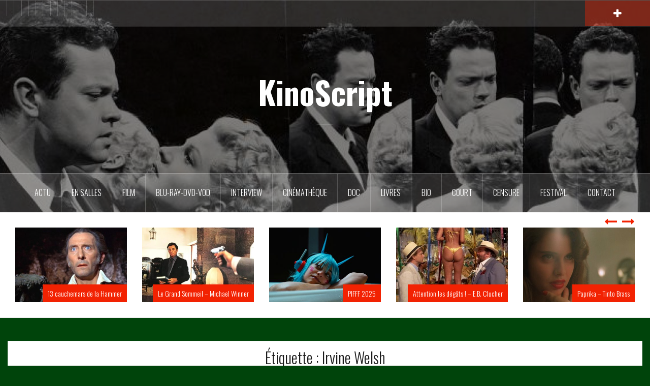

--- FILE ---
content_type: text/html; charset=UTF-8
request_url: http://www.kinoscript.com/tag/irvine-welsh/
body_size: 14682
content:
<!DOCTYPE html>
<html lang="fr-FR">
<head>
<meta charset="UTF-8">
<meta name="viewport" content="width=device-width, initial-scale=1">
<link rel="profile" href="http://gmpg.org/xfn/11">
<link rel="pingback" href="http://www.kinoscript.com/xmlrpc.php">

<title>Irvine Welsh &#8211; KinoScript</title>
<meta name='robots' content='max-image-preview:large' />
	<style>img:is([sizes="auto" i], [sizes^="auto," i]) { contain-intrinsic-size: 3000px 1500px }</style>
	<link rel='dns-prefetch' href='//fonts.googleapis.com' />
<link rel="alternate" type="application/rss+xml" title="KinoScript &raquo; Flux" href="http://www.kinoscript.com/feed/" />
<link rel="alternate" type="application/rss+xml" title="KinoScript &raquo; Flux des commentaires" href="http://www.kinoscript.com/comments/feed/" />
<link rel="alternate" type="application/rss+xml" title="KinoScript &raquo; Flux de l’étiquette Irvine Welsh" href="http://www.kinoscript.com/tag/irvine-welsh/feed/" />
<script type="text/javascript">
/* <![CDATA[ */
window._wpemojiSettings = {"baseUrl":"https:\/\/s.w.org\/images\/core\/emoji\/16.0.1\/72x72\/","ext":".png","svgUrl":"https:\/\/s.w.org\/images\/core\/emoji\/16.0.1\/svg\/","svgExt":".svg","source":{"concatemoji":"http:\/\/www.kinoscript.com\/wp-includes\/js\/wp-emoji-release.min.js?ver=6.8.3"}};
/*! This file is auto-generated */
!function(s,n){var o,i,e;function c(e){try{var t={supportTests:e,timestamp:(new Date).valueOf()};sessionStorage.setItem(o,JSON.stringify(t))}catch(e){}}function p(e,t,n){e.clearRect(0,0,e.canvas.width,e.canvas.height),e.fillText(t,0,0);var t=new Uint32Array(e.getImageData(0,0,e.canvas.width,e.canvas.height).data),a=(e.clearRect(0,0,e.canvas.width,e.canvas.height),e.fillText(n,0,0),new Uint32Array(e.getImageData(0,0,e.canvas.width,e.canvas.height).data));return t.every(function(e,t){return e===a[t]})}function u(e,t){e.clearRect(0,0,e.canvas.width,e.canvas.height),e.fillText(t,0,0);for(var n=e.getImageData(16,16,1,1),a=0;a<n.data.length;a++)if(0!==n.data[a])return!1;return!0}function f(e,t,n,a){switch(t){case"flag":return n(e,"\ud83c\udff3\ufe0f\u200d\u26a7\ufe0f","\ud83c\udff3\ufe0f\u200b\u26a7\ufe0f")?!1:!n(e,"\ud83c\udde8\ud83c\uddf6","\ud83c\udde8\u200b\ud83c\uddf6")&&!n(e,"\ud83c\udff4\udb40\udc67\udb40\udc62\udb40\udc65\udb40\udc6e\udb40\udc67\udb40\udc7f","\ud83c\udff4\u200b\udb40\udc67\u200b\udb40\udc62\u200b\udb40\udc65\u200b\udb40\udc6e\u200b\udb40\udc67\u200b\udb40\udc7f");case"emoji":return!a(e,"\ud83e\udedf")}return!1}function g(e,t,n,a){var r="undefined"!=typeof WorkerGlobalScope&&self instanceof WorkerGlobalScope?new OffscreenCanvas(300,150):s.createElement("canvas"),o=r.getContext("2d",{willReadFrequently:!0}),i=(o.textBaseline="top",o.font="600 32px Arial",{});return e.forEach(function(e){i[e]=t(o,e,n,a)}),i}function t(e){var t=s.createElement("script");t.src=e,t.defer=!0,s.head.appendChild(t)}"undefined"!=typeof Promise&&(o="wpEmojiSettingsSupports",i=["flag","emoji"],n.supports={everything:!0,everythingExceptFlag:!0},e=new Promise(function(e){s.addEventListener("DOMContentLoaded",e,{once:!0})}),new Promise(function(t){var n=function(){try{var e=JSON.parse(sessionStorage.getItem(o));if("object"==typeof e&&"number"==typeof e.timestamp&&(new Date).valueOf()<e.timestamp+604800&&"object"==typeof e.supportTests)return e.supportTests}catch(e){}return null}();if(!n){if("undefined"!=typeof Worker&&"undefined"!=typeof OffscreenCanvas&&"undefined"!=typeof URL&&URL.createObjectURL&&"undefined"!=typeof Blob)try{var e="postMessage("+g.toString()+"("+[JSON.stringify(i),f.toString(),p.toString(),u.toString()].join(",")+"));",a=new Blob([e],{type:"text/javascript"}),r=new Worker(URL.createObjectURL(a),{name:"wpTestEmojiSupports"});return void(r.onmessage=function(e){c(n=e.data),r.terminate(),t(n)})}catch(e){}c(n=g(i,f,p,u))}t(n)}).then(function(e){for(var t in e)n.supports[t]=e[t],n.supports.everything=n.supports.everything&&n.supports[t],"flag"!==t&&(n.supports.everythingExceptFlag=n.supports.everythingExceptFlag&&n.supports[t]);n.supports.everythingExceptFlag=n.supports.everythingExceptFlag&&!n.supports.flag,n.DOMReady=!1,n.readyCallback=function(){n.DOMReady=!0}}).then(function(){return e}).then(function(){var e;n.supports.everything||(n.readyCallback(),(e=n.source||{}).concatemoji?t(e.concatemoji):e.wpemoji&&e.twemoji&&(t(e.twemoji),t(e.wpemoji)))}))}((window,document),window._wpemojiSettings);
/* ]]> */
</script>
<link rel='stylesheet' id='oria-bootstrap-css' href='http://www.kinoscript.com/wp-content/themes/oria/css/bootstrap/bootstrap.min.css?ver=1' type='text/css' media='all' />
<style id='wp-emoji-styles-inline-css' type='text/css'>

	img.wp-smiley, img.emoji {
		display: inline !important;
		border: none !important;
		box-shadow: none !important;
		height: 1em !important;
		width: 1em !important;
		margin: 0 0.07em !important;
		vertical-align: -0.1em !important;
		background: none !important;
		padding: 0 !important;
	}
</style>
<link rel='stylesheet' id='wp-block-library-css' href='http://www.kinoscript.com/wp-includes/css/dist/block-library/style.min.css?ver=6.8.3' type='text/css' media='all' />
<style id='classic-theme-styles-inline-css' type='text/css'>
/*! This file is auto-generated */
.wp-block-button__link{color:#fff;background-color:#32373c;border-radius:9999px;box-shadow:none;text-decoration:none;padding:calc(.667em + 2px) calc(1.333em + 2px);font-size:1.125em}.wp-block-file__button{background:#32373c;color:#fff;text-decoration:none}
</style>
<style id='global-styles-inline-css' type='text/css'>
:root{--wp--preset--aspect-ratio--square: 1;--wp--preset--aspect-ratio--4-3: 4/3;--wp--preset--aspect-ratio--3-4: 3/4;--wp--preset--aspect-ratio--3-2: 3/2;--wp--preset--aspect-ratio--2-3: 2/3;--wp--preset--aspect-ratio--16-9: 16/9;--wp--preset--aspect-ratio--9-16: 9/16;--wp--preset--color--black: #000000;--wp--preset--color--cyan-bluish-gray: #abb8c3;--wp--preset--color--white: #ffffff;--wp--preset--color--pale-pink: #f78da7;--wp--preset--color--vivid-red: #cf2e2e;--wp--preset--color--luminous-vivid-orange: #ff6900;--wp--preset--color--luminous-vivid-amber: #fcb900;--wp--preset--color--light-green-cyan: #7bdcb5;--wp--preset--color--vivid-green-cyan: #00d084;--wp--preset--color--pale-cyan-blue: #8ed1fc;--wp--preset--color--vivid-cyan-blue: #0693e3;--wp--preset--color--vivid-purple: #9b51e0;--wp--preset--gradient--vivid-cyan-blue-to-vivid-purple: linear-gradient(135deg,rgba(6,147,227,1) 0%,rgb(155,81,224) 100%);--wp--preset--gradient--light-green-cyan-to-vivid-green-cyan: linear-gradient(135deg,rgb(122,220,180) 0%,rgb(0,208,130) 100%);--wp--preset--gradient--luminous-vivid-amber-to-luminous-vivid-orange: linear-gradient(135deg,rgba(252,185,0,1) 0%,rgba(255,105,0,1) 100%);--wp--preset--gradient--luminous-vivid-orange-to-vivid-red: linear-gradient(135deg,rgba(255,105,0,1) 0%,rgb(207,46,46) 100%);--wp--preset--gradient--very-light-gray-to-cyan-bluish-gray: linear-gradient(135deg,rgb(238,238,238) 0%,rgb(169,184,195) 100%);--wp--preset--gradient--cool-to-warm-spectrum: linear-gradient(135deg,rgb(74,234,220) 0%,rgb(151,120,209) 20%,rgb(207,42,186) 40%,rgb(238,44,130) 60%,rgb(251,105,98) 80%,rgb(254,248,76) 100%);--wp--preset--gradient--blush-light-purple: linear-gradient(135deg,rgb(255,206,236) 0%,rgb(152,150,240) 100%);--wp--preset--gradient--blush-bordeaux: linear-gradient(135deg,rgb(254,205,165) 0%,rgb(254,45,45) 50%,rgb(107,0,62) 100%);--wp--preset--gradient--luminous-dusk: linear-gradient(135deg,rgb(255,203,112) 0%,rgb(199,81,192) 50%,rgb(65,88,208) 100%);--wp--preset--gradient--pale-ocean: linear-gradient(135deg,rgb(255,245,203) 0%,rgb(182,227,212) 50%,rgb(51,167,181) 100%);--wp--preset--gradient--electric-grass: linear-gradient(135deg,rgb(202,248,128) 0%,rgb(113,206,126) 100%);--wp--preset--gradient--midnight: linear-gradient(135deg,rgb(2,3,129) 0%,rgb(40,116,252) 100%);--wp--preset--font-size--small: 13px;--wp--preset--font-size--medium: 20px;--wp--preset--font-size--large: 36px;--wp--preset--font-size--x-large: 42px;--wp--preset--spacing--20: 0.44rem;--wp--preset--spacing--30: 0.67rem;--wp--preset--spacing--40: 1rem;--wp--preset--spacing--50: 1.5rem;--wp--preset--spacing--60: 2.25rem;--wp--preset--spacing--70: 3.38rem;--wp--preset--spacing--80: 5.06rem;--wp--preset--shadow--natural: 6px 6px 9px rgba(0, 0, 0, 0.2);--wp--preset--shadow--deep: 12px 12px 50px rgba(0, 0, 0, 0.4);--wp--preset--shadow--sharp: 6px 6px 0px rgba(0, 0, 0, 0.2);--wp--preset--shadow--outlined: 6px 6px 0px -3px rgba(255, 255, 255, 1), 6px 6px rgba(0, 0, 0, 1);--wp--preset--shadow--crisp: 6px 6px 0px rgba(0, 0, 0, 1);}:where(.is-layout-flex){gap: 0.5em;}:where(.is-layout-grid){gap: 0.5em;}body .is-layout-flex{display: flex;}.is-layout-flex{flex-wrap: wrap;align-items: center;}.is-layout-flex > :is(*, div){margin: 0;}body .is-layout-grid{display: grid;}.is-layout-grid > :is(*, div){margin: 0;}:where(.wp-block-columns.is-layout-flex){gap: 2em;}:where(.wp-block-columns.is-layout-grid){gap: 2em;}:where(.wp-block-post-template.is-layout-flex){gap: 1.25em;}:where(.wp-block-post-template.is-layout-grid){gap: 1.25em;}.has-black-color{color: var(--wp--preset--color--black) !important;}.has-cyan-bluish-gray-color{color: var(--wp--preset--color--cyan-bluish-gray) !important;}.has-white-color{color: var(--wp--preset--color--white) !important;}.has-pale-pink-color{color: var(--wp--preset--color--pale-pink) !important;}.has-vivid-red-color{color: var(--wp--preset--color--vivid-red) !important;}.has-luminous-vivid-orange-color{color: var(--wp--preset--color--luminous-vivid-orange) !important;}.has-luminous-vivid-amber-color{color: var(--wp--preset--color--luminous-vivid-amber) !important;}.has-light-green-cyan-color{color: var(--wp--preset--color--light-green-cyan) !important;}.has-vivid-green-cyan-color{color: var(--wp--preset--color--vivid-green-cyan) !important;}.has-pale-cyan-blue-color{color: var(--wp--preset--color--pale-cyan-blue) !important;}.has-vivid-cyan-blue-color{color: var(--wp--preset--color--vivid-cyan-blue) !important;}.has-vivid-purple-color{color: var(--wp--preset--color--vivid-purple) !important;}.has-black-background-color{background-color: var(--wp--preset--color--black) !important;}.has-cyan-bluish-gray-background-color{background-color: var(--wp--preset--color--cyan-bluish-gray) !important;}.has-white-background-color{background-color: var(--wp--preset--color--white) !important;}.has-pale-pink-background-color{background-color: var(--wp--preset--color--pale-pink) !important;}.has-vivid-red-background-color{background-color: var(--wp--preset--color--vivid-red) !important;}.has-luminous-vivid-orange-background-color{background-color: var(--wp--preset--color--luminous-vivid-orange) !important;}.has-luminous-vivid-amber-background-color{background-color: var(--wp--preset--color--luminous-vivid-amber) !important;}.has-light-green-cyan-background-color{background-color: var(--wp--preset--color--light-green-cyan) !important;}.has-vivid-green-cyan-background-color{background-color: var(--wp--preset--color--vivid-green-cyan) !important;}.has-pale-cyan-blue-background-color{background-color: var(--wp--preset--color--pale-cyan-blue) !important;}.has-vivid-cyan-blue-background-color{background-color: var(--wp--preset--color--vivid-cyan-blue) !important;}.has-vivid-purple-background-color{background-color: var(--wp--preset--color--vivid-purple) !important;}.has-black-border-color{border-color: var(--wp--preset--color--black) !important;}.has-cyan-bluish-gray-border-color{border-color: var(--wp--preset--color--cyan-bluish-gray) !important;}.has-white-border-color{border-color: var(--wp--preset--color--white) !important;}.has-pale-pink-border-color{border-color: var(--wp--preset--color--pale-pink) !important;}.has-vivid-red-border-color{border-color: var(--wp--preset--color--vivid-red) !important;}.has-luminous-vivid-orange-border-color{border-color: var(--wp--preset--color--luminous-vivid-orange) !important;}.has-luminous-vivid-amber-border-color{border-color: var(--wp--preset--color--luminous-vivid-amber) !important;}.has-light-green-cyan-border-color{border-color: var(--wp--preset--color--light-green-cyan) !important;}.has-vivid-green-cyan-border-color{border-color: var(--wp--preset--color--vivid-green-cyan) !important;}.has-pale-cyan-blue-border-color{border-color: var(--wp--preset--color--pale-cyan-blue) !important;}.has-vivid-cyan-blue-border-color{border-color: var(--wp--preset--color--vivid-cyan-blue) !important;}.has-vivid-purple-border-color{border-color: var(--wp--preset--color--vivid-purple) !important;}.has-vivid-cyan-blue-to-vivid-purple-gradient-background{background: var(--wp--preset--gradient--vivid-cyan-blue-to-vivid-purple) !important;}.has-light-green-cyan-to-vivid-green-cyan-gradient-background{background: var(--wp--preset--gradient--light-green-cyan-to-vivid-green-cyan) !important;}.has-luminous-vivid-amber-to-luminous-vivid-orange-gradient-background{background: var(--wp--preset--gradient--luminous-vivid-amber-to-luminous-vivid-orange) !important;}.has-luminous-vivid-orange-to-vivid-red-gradient-background{background: var(--wp--preset--gradient--luminous-vivid-orange-to-vivid-red) !important;}.has-very-light-gray-to-cyan-bluish-gray-gradient-background{background: var(--wp--preset--gradient--very-light-gray-to-cyan-bluish-gray) !important;}.has-cool-to-warm-spectrum-gradient-background{background: var(--wp--preset--gradient--cool-to-warm-spectrum) !important;}.has-blush-light-purple-gradient-background{background: var(--wp--preset--gradient--blush-light-purple) !important;}.has-blush-bordeaux-gradient-background{background: var(--wp--preset--gradient--blush-bordeaux) !important;}.has-luminous-dusk-gradient-background{background: var(--wp--preset--gradient--luminous-dusk) !important;}.has-pale-ocean-gradient-background{background: var(--wp--preset--gradient--pale-ocean) !important;}.has-electric-grass-gradient-background{background: var(--wp--preset--gradient--electric-grass) !important;}.has-midnight-gradient-background{background: var(--wp--preset--gradient--midnight) !important;}.has-small-font-size{font-size: var(--wp--preset--font-size--small) !important;}.has-medium-font-size{font-size: var(--wp--preset--font-size--medium) !important;}.has-large-font-size{font-size: var(--wp--preset--font-size--large) !important;}.has-x-large-font-size{font-size: var(--wp--preset--font-size--x-large) !important;}
:where(.wp-block-post-template.is-layout-flex){gap: 1.25em;}:where(.wp-block-post-template.is-layout-grid){gap: 1.25em;}
:where(.wp-block-columns.is-layout-flex){gap: 2em;}:where(.wp-block-columns.is-layout-grid){gap: 2em;}
:root :where(.wp-block-pullquote){font-size: 1.5em;line-height: 1.6;}
</style>
<link rel='stylesheet' id='oria-style-css' href='http://www.kinoscript.com/wp-content/themes/oria/style.css?ver=6.8.3' type='text/css' media='all' />
<style id='oria-style-inline-css' type='text/css'>
.footer-widgets .widget-title,.owl-theme .owl-controls .owl-buttons div,.read-more,.entry-title a:hover,a, a:hover { color:#f22202}
#preloader-inner,.oria-slider .slide-title a,.read-more:hover,.nav-previous:hover,.nav-next:hover, button,.button,input[type="button"],input[type="reset"],input[type="submit"] { background-color:#f22202}
.widget-title { border-color:#f22202}
.sidebar-toggle,.social-navigation li a:hover,.main-navigation a:hover {background-color:rgba(242,34,2,0.4);}
body, .widget a { color:#000000}
.site-title a, .site-title a:hover { color:#ffffff}
.site-description { color:#ffffff}
.site-logo { max-width:200px; }
.site-branding { padding-top:80px;padding-bottom:80px; }
.site-title { font-size:62px; }
.site-description { font-size:18px; }

</style>
<link rel='stylesheet' id='oria-body-fonts-css' href='//fonts.googleapis.com/css?family=Lato%3A400%2C700%2C400italic%2C700italic&#038;ver=6.8.3' type='text/css' media='all' />
<link rel='stylesheet' id='oria-headings-fonts-css' href='//fonts.googleapis.com/css?family=Oswald%3A300%2C700&#038;ver=6.8.3' type='text/css' media='all' />
<link rel='stylesheet' id='oria-fontawesome-css' href='http://www.kinoscript.com/wp-content/themes/oria/fonts/font-awesome.min.css?ver=6.8.3' type='text/css' media='all' />
<script type="text/javascript" src="http://www.kinoscript.com/wp-includes/js/jquery/jquery.min.js?ver=3.7.1" id="jquery-core-js"></script>
<script type="text/javascript" src="http://www.kinoscript.com/wp-includes/js/jquery/jquery-migrate.min.js?ver=3.4.1" id="jquery-migrate-js"></script>
<script type="text/javascript" src="http://www.kinoscript.com/wp-content/themes/oria/js/jquery.fitvids.js?ver=1" id="oria-fitvids-js"></script>
<script type="text/javascript" src="http://www.kinoscript.com/wp-content/themes/oria/js/jquery.slicknav.min.js?ver=1" id="oria-slicknav-js"></script>
<script type="text/javascript" src="http://www.kinoscript.com/wp-content/themes/oria/js/parallax.min.js?ver=1" id="oria-parallax-js"></script>
<script type="text/javascript" src="http://www.kinoscript.com/wp-content/themes/oria/js/scripts.js?ver=1" id="oria-scripts-js"></script>
<script type="text/javascript" src="http://www.kinoscript.com/wp-includes/js/imagesloaded.min.js?ver=5.0.0" id="imagesloaded-js"></script>
<script type="text/javascript" src="http://www.kinoscript.com/wp-includes/js/masonry.min.js?ver=4.2.2" id="masonry-js"></script>
<script type="text/javascript" src="http://www.kinoscript.com/wp-content/themes/oria/js/imagesloaded.pkgd.min.js?ver=1" id="oria-imagesloaded-js"></script>
<script type="text/javascript" src="http://www.kinoscript.com/wp-content/themes/oria/js/masonry-init.js?ver=1" id="oria-masonry-init-js"></script>
<script type="text/javascript" src="http://www.kinoscript.com/wp-content/themes/oria/js/owl.carousel.min.js?ver=1" id="oria-owl-script-js"></script>
<script type="text/javascript" id="oria-slider-init-js-extra">
/* <![CDATA[ */
var sliderOptions = {"slideshowspeed":"4000"};
/* ]]> */
</script>
<script type="text/javascript" src="http://www.kinoscript.com/wp-content/themes/oria/js/slider-init.js?ver=1" id="oria-slider-init-js"></script>
<link rel="https://api.w.org/" href="http://www.kinoscript.com/wp-json/" /><link rel="alternate" title="JSON" type="application/json" href="http://www.kinoscript.com/wp-json/wp/v2/tags/8631" /><link rel="EditURI" type="application/rsd+xml" title="RSD" href="http://www.kinoscript.com/xmlrpc.php?rsd" />
<meta name="generator" content="WordPress 6.8.3" />
<!-- Saisissez vos scripts ici --><!--[if lt IE 9]>
<script src="http://www.kinoscript.com/wp-content/themes/oria/js/html5shiv.js"></script>
<![endif]-->
		<style type="text/css">
			.site-header {
				background-image: url(http://www.kinoscript.com/wp-content/uploads/2025/09/cropped-3.jpg);
			}
		</style>
		<style type="text/css" id="custom-background-css">
body.custom-background { background-color: #00440b; }
</style>
	<link rel="icon" href="http://www.kinoscript.com/wp-content/uploads/2012/10/cropped-logoKS-32x32.png" sizes="32x32" />
<link rel="icon" href="http://www.kinoscript.com/wp-content/uploads/2012/10/cropped-logoKS-192x192.png" sizes="192x192" />
<link rel="apple-touch-icon" href="http://www.kinoscript.com/wp-content/uploads/2012/10/cropped-logoKS-180x180.png" />
<meta name="msapplication-TileImage" content="http://www.kinoscript.com/wp-content/uploads/2012/10/cropped-logoKS-270x270.png" />
</head>

<body class="archive tag tag-irvine-welsh tag-8631 custom-background wp-theme-oria group-blog">

<div class="preloader"><div id="preloader-inner"><div class="preload">&nbsp;</div></div></div>
<div id="page" class="hfeed site">
	<a class="skip-link screen-reader-text" href="#content">Aller au contenu principal</a>

	<header id="masthead" class="site-header" role="banner">

		<div class="top-bar clearfix ">
						<nav class="social-navigation clearfix">
				<div class="menu-mainmenu-1-container"><ul id="menu-mainmenu-1" class="menu clearfix"><li id="menu-item-3559" class="menu-item menu-item-type-taxonomy menu-item-object-category menu-item-3559"><a href="http://www.kinoscript.com/category/actualites/"><span class="screen-reader-text">ACTU</span></a></li>
<li id="menu-item-8092" class="menu-item menu-item-type-taxonomy menu-item-object-category menu-item-has-children menu-item-8092"><a href="http://www.kinoscript.com/category/les-films-sortis-en-salles/"><span class="screen-reader-text">En salles</span></a>
<ul class="sub-menu">
	<li id="menu-item-21971" class="menu-item menu-item-type-taxonomy menu-item-object-category menu-item-21971"><a href="http://www.kinoscript.com/category/les-films-sortis-en-salles/2026/"><span class="screen-reader-text">2026</span></a></li>
	<li id="menu-item-21970" class="menu-item menu-item-type-taxonomy menu-item-object-category menu-item-21970"><a href="http://www.kinoscript.com/category/les-films-sortis-en-salles/2025/"><span class="screen-reader-text">2025</span></a></li>
	<li id="menu-item-21969" class="menu-item menu-item-type-taxonomy menu-item-object-category menu-item-21969"><a href="http://www.kinoscript.com/category/les-films-sortis-en-salles/2024/"><span class="screen-reader-text">2024</span></a></li>
	<li id="menu-item-18513" class="menu-item menu-item-type-taxonomy menu-item-object-category menu-item-18513"><a href="http://www.kinoscript.com/category/les-films-sortis-en-salles/2023/"><span class="screen-reader-text">2023</span></a></li>
	<li id="menu-item-17456" class="menu-item menu-item-type-taxonomy menu-item-object-category menu-item-17456"><a href="http://www.kinoscript.com/category/les-films-sortis-en-salles/films-de-2022/"><span class="screen-reader-text">2022</span></a></li>
	<li id="menu-item-16823" class="menu-item menu-item-type-taxonomy menu-item-object-category menu-item-16823"><a href="http://www.kinoscript.com/category/les-films-sortis-en-salles/2021/"><span class="screen-reader-text">2021</span></a></li>
	<li id="menu-item-14979" class="menu-item menu-item-type-taxonomy menu-item-object-category menu-item-14979"><a href="http://www.kinoscript.com/category/les-films-sortis-en-salles/2020/"><span class="screen-reader-text">2020</span></a></li>
	<li id="menu-item-13257" class="menu-item menu-item-type-taxonomy menu-item-object-category menu-item-13257"><a href="http://www.kinoscript.com/category/les-films-sortis-en-salles/2019/"><span class="screen-reader-text">2019</span></a></li>
	<li id="menu-item-11174" class="menu-item menu-item-type-taxonomy menu-item-object-category menu-item-11174"><a href="http://www.kinoscript.com/category/les-films-sortis-en-salles/2018/"><span class="screen-reader-text">2018</span></a></li>
	<li id="menu-item-8640" class="menu-item menu-item-type-taxonomy menu-item-object-category menu-item-8640"><a href="http://www.kinoscript.com/category/les-films-sortis-en-salles/2017/"><span class="screen-reader-text">2017</span></a></li>
	<li id="menu-item-8639" class="menu-item menu-item-type-taxonomy menu-item-object-category menu-item-8639"><a href="http://www.kinoscript.com/category/les-films-sortis-en-salles/2016/"><span class="screen-reader-text">2016</span></a></li>
	<li id="menu-item-8638" class="menu-item menu-item-type-taxonomy menu-item-object-category menu-item-8638"><a href="http://www.kinoscript.com/category/les-films-sortis-en-salles/2015/"><span class="screen-reader-text">2015</span></a></li>
	<li id="menu-item-8637" class="menu-item menu-item-type-taxonomy menu-item-object-category menu-item-8637"><a href="http://www.kinoscript.com/category/les-films-sortis-en-salles/2014/"><span class="screen-reader-text">2014</span></a></li>
	<li id="menu-item-8636" class="menu-item menu-item-type-taxonomy menu-item-object-category menu-item-8636"><a href="http://www.kinoscript.com/category/les-films-sortis-en-salles/2013/"><span class="screen-reader-text">2013</span></a></li>
	<li id="menu-item-8635" class="menu-item menu-item-type-taxonomy menu-item-object-category menu-item-8635"><a href="http://www.kinoscript.com/category/les-films-sortis-en-salles/2012/"><span class="screen-reader-text">2012</span></a></li>
</ul>
</li>
<li id="menu-item-3566" class="menu-item menu-item-type-taxonomy menu-item-object-category menu-item-has-children menu-item-3566"><a href="http://www.kinoscript.com/category/films-2/"><span class="screen-reader-text">FILM</span></a>
<ul class="sub-menu">
	<li id="menu-item-8677" class="menu-item menu-item-type-taxonomy menu-item-object-category menu-item-8677"><a href="http://www.kinoscript.com/category/films-2/animation/"><span class="screen-reader-text">Animation</span></a></li>
	<li id="menu-item-8641" class="menu-item menu-item-type-taxonomy menu-item-object-category menu-item-8641"><a href="http://www.kinoscript.com/category/films-2/aventure/"><span class="screen-reader-text">Aventure</span></a></li>
	<li id="menu-item-8678" class="menu-item menu-item-type-taxonomy menu-item-object-category menu-item-8678"><a href="http://www.kinoscript.com/category/films-2/biopic/"><span class="screen-reader-text">Biopic</span></a></li>
	<li id="menu-item-8642" class="menu-item menu-item-type-taxonomy menu-item-object-category menu-item-8642"><a href="http://www.kinoscript.com/category/films-2/comedie/"><span class="screen-reader-text">Comédie</span></a></li>
	<li id="menu-item-8643" class="menu-item menu-item-type-taxonomy menu-item-object-category menu-item-8643"><a href="http://www.kinoscript.com/category/films-2/drame/"><span class="screen-reader-text">Drame</span></a></li>
	<li id="menu-item-8679" class="menu-item menu-item-type-taxonomy menu-item-object-category menu-item-8679"><a href="http://www.kinoscript.com/category/films-2/erotique/"><span class="screen-reader-text">Erotique</span></a></li>
	<li id="menu-item-8644" class="menu-item menu-item-type-taxonomy menu-item-object-category menu-item-8644"><a href="http://www.kinoscript.com/category/films-2/espionnage/"><span class="screen-reader-text">Espionnage</span></a></li>
	<li id="menu-item-8645" class="menu-item menu-item-type-taxonomy menu-item-object-category menu-item-8645"><a href="http://www.kinoscript.com/category/films-2/experimental/"><span class="screen-reader-text">Expérimental</span></a></li>
	<li id="menu-item-8646" class="menu-item menu-item-type-taxonomy menu-item-object-category menu-item-8646"><a href="http://www.kinoscript.com/category/films-2/fantastique/"><span class="screen-reader-text">Fantastique</span></a></li>
	<li id="menu-item-8647" class="menu-item menu-item-type-taxonomy menu-item-object-category menu-item-8647"><a href="http://www.kinoscript.com/category/films-2/giallo/"><span class="screen-reader-text">Giallo</span></a></li>
	<li id="menu-item-8648" class="menu-item menu-item-type-taxonomy menu-item-object-category menu-item-8648"><a href="http://www.kinoscript.com/category/films-2/guerre/"><span class="screen-reader-text">Guerre</span></a></li>
	<li id="menu-item-8680" class="menu-item menu-item-type-taxonomy menu-item-object-category menu-item-8680"><a href="http://www.kinoscript.com/category/films-2/historique/"><span class="screen-reader-text">Historique</span></a></li>
	<li id="menu-item-8649" class="menu-item menu-item-type-taxonomy menu-item-object-category menu-item-8649"><a href="http://www.kinoscript.com/category/films-2/horreur/"><span class="screen-reader-text">Horreur</span></a></li>
	<li id="menu-item-8681" class="menu-item menu-item-type-taxonomy menu-item-object-category menu-item-8681"><a href="http://www.kinoscript.com/category/films-2/musical/"><span class="screen-reader-text">Musical</span></a></li>
	<li id="menu-item-8650" class="menu-item menu-item-type-taxonomy menu-item-object-category menu-item-8650"><a href="http://www.kinoscript.com/category/films-2/polar/"><span class="screen-reader-text">Polar</span></a></li>
	<li id="menu-item-8651" class="menu-item menu-item-type-taxonomy menu-item-object-category menu-item-8651"><a href="http://www.kinoscript.com/category/films-2/science-fiction/"><span class="screen-reader-text">Science fiction</span></a></li>
	<li id="menu-item-8652" class="menu-item menu-item-type-taxonomy menu-item-object-category menu-item-8652"><a href="http://www.kinoscript.com/category/films-2/western/"><span class="screen-reader-text">Western</span></a></li>
</ul>
</li>
<li id="menu-item-3564" class="menu-item menu-item-type-taxonomy menu-item-object-category menu-item-3564"><a href="http://www.kinoscript.com/category/dvd/"><span class="screen-reader-text">Blu-Ray-DVD-VOD</span></a></li>
<li id="menu-item-3567" class="menu-item menu-item-type-taxonomy menu-item-object-category menu-item-3567"><a href="http://www.kinoscript.com/category/interview/"><span class="screen-reader-text">Interview</span></a></li>
<li id="menu-item-4429" class="menu-item menu-item-type-taxonomy menu-item-object-category menu-item-4429"><a href="http://www.kinoscript.com/category/cinematheque/"><span class="screen-reader-text">Cinémathèque</span></a></li>
<li id="menu-item-4430" class="menu-item menu-item-type-taxonomy menu-item-object-category menu-item-4430"><a href="http://www.kinoscript.com/category/documentaire/"><span class="screen-reader-text">DOC</span></a></li>
<li id="menu-item-3568" class="menu-item menu-item-type-taxonomy menu-item-object-category menu-item-3568"><a href="http://www.kinoscript.com/category/livres/"><span class="screen-reader-text">Livres</span></a></li>
<li id="menu-item-3561" class="menu-item menu-item-type-taxonomy menu-item-object-category menu-item-3561"><a href="http://www.kinoscript.com/category/biographies/"><span class="screen-reader-text">BIO</span></a></li>
<li id="menu-item-3563" class="menu-item menu-item-type-taxonomy menu-item-object-category menu-item-3563"><a href="http://www.kinoscript.com/category/court-metrages/"><span class="screen-reader-text">Court</span></a></li>
<li id="menu-item-5455" class="menu-item menu-item-type-taxonomy menu-item-object-category menu-item-5455"><a href="http://www.kinoscript.com/category/censure/"><span class="screen-reader-text">Censure</span></a></li>
<li id="menu-item-3565" class="menu-item menu-item-type-taxonomy menu-item-object-category menu-item-has-children menu-item-3565"><a href="http://www.kinoscript.com/category/festival/"><span class="screen-reader-text">Festival</span></a>
<ul class="sub-menu">
	<li id="menu-item-13318" class="menu-item menu-item-type-taxonomy menu-item-object-category menu-item-has-children menu-item-13318"><a href="http://www.kinoscript.com/category/festival/toute-la-memoire-du-monde-festival/"><span class="screen-reader-text">TOUTE LA MÉMOIRE DU MONDE</span></a>
	<ul class="sub-menu">
		<li id="menu-item-13258" class="menu-item menu-item-type-taxonomy menu-item-object-category menu-item-13258"><a href="http://www.kinoscript.com/category/festival/toute-la-memoire-du-monde-festival/toute-la-memoire-du-monde-2019/"><span class="screen-reader-text">Toute la mémoire du monde 2019</span></a></li>
		<li id="menu-item-11638" class="menu-item menu-item-type-taxonomy menu-item-object-category menu-item-11638"><a href="http://www.kinoscript.com/category/festival/toute-la-memoire-du-monde-festival/toute-la-memoire-du-monde-2018/"><span class="screen-reader-text">Toute la mémoire du monde 2018</span></a></li>
		<li id="menu-item-6480" class="menu-item menu-item-type-taxonomy menu-item-object-category menu-item-6480"><a href="http://www.kinoscript.com/category/festival/toute-la-memoire-du-monde-festival/toute-la-memoire-du-monde/"><span class="screen-reader-text">Toute la mémoire du monde 2016</span></a></li>
	</ul>
</li>
	<li id="menu-item-13317" class="menu-item menu-item-type-taxonomy menu-item-object-category menu-item-has-children menu-item-13317"><a href="http://www.kinoscript.com/category/festival-de-films-de-femmes/"><span class="screen-reader-text">FESTIVAL DE FILMS DE FEMMES</span></a>
	<ul class="sub-menu">
		<li id="menu-item-13197" class="menu-item menu-item-type-taxonomy menu-item-object-category menu-item-13197"><a href="http://www.kinoscript.com/category/festival/festival-films-de-femmes-2019/"><span class="screen-reader-text">Festival International de Films de Femmes 2019</span></a></li>
		<li id="menu-item-9371" class="menu-item menu-item-type-taxonomy menu-item-object-category menu-item-9371"><a href="http://www.kinoscript.com/category/festival/films-de-femmes-2017/"><span class="screen-reader-text">Films de Femmes 2017</span></a></li>
		<li id="menu-item-6781" class="menu-item menu-item-type-taxonomy menu-item-object-category menu-item-6781"><a href="http://www.kinoscript.com/category/festival-international-de-films-de-femmes/"><span class="screen-reader-text">Films de Femmes 2016</span></a></li>
	</ul>
</li>
	<li id="menu-item-13316" class="menu-item menu-item-type-taxonomy menu-item-object-category menu-item-has-children menu-item-13316"><a href="http://www.kinoscript.com/category/festival/letrange-festival/"><span class="screen-reader-text">L’ÉTRANGE FESTIVAL</span></a>
	<ul class="sub-menu">
		<li id="menu-item-12437" class="menu-item menu-item-type-taxonomy menu-item-object-category menu-item-12437"><a href="http://www.kinoscript.com/category/festival/letrange-festival/letrange-festival-2018/"><span class="screen-reader-text">L&rsquo;ETRANGE FESTIVAL 2018</span></a></li>
		<li id="menu-item-10226" class="menu-item menu-item-type-taxonomy menu-item-object-category menu-item-10226"><a href="http://www.kinoscript.com/category/festival/letrange-festival/letrange-festival-2017/"><span class="screen-reader-text">L’ÉTRANGE FESTIVAL 2017</span></a></li>
		<li id="menu-item-7661" class="menu-item menu-item-type-taxonomy menu-item-object-category menu-item-7661"><a href="http://www.kinoscript.com/category/festival/letrange-festival/letrange-festival-2016/"><span class="screen-reader-text">L&rsquo;ETRANGE FESTIVAL 2016</span></a></li>
		<li id="menu-item-5456" class="menu-item menu-item-type-taxonomy menu-item-object-category menu-item-5456"><a href="http://www.kinoscript.com/category/festival/letrange-festival/letrange-festival-2015/"><span class="screen-reader-text">L’Étrange Festival 2015</span></a></li>
		<li id="menu-item-3570" class="menu-item menu-item-type-taxonomy menu-item-object-category menu-item-3570"><a href="http://www.kinoscript.com/category/festival/letrange-festival/letrange-festival-2014-2/"><span class="screen-reader-text">L’ÉTRANGE FESTIVAL 2014</span></a></li>
		<li id="menu-item-3569" class="menu-item menu-item-type-taxonomy menu-item-object-category menu-item-3569"><a href="http://www.kinoscript.com/category/festival/letrange-festival/letrange-festival-2013-2/"><span class="screen-reader-text">L’ÉTRANGE FESTIVAL 2013</span></a></li>
	</ul>
</li>
	<li id="menu-item-13315" class="menu-item menu-item-type-taxonomy menu-item-object-category menu-item-has-children menu-item-13315"><a href="http://www.kinoscript.com/category/festival/festival-de-cannes/"><span class="screen-reader-text">FESTIVAL DE CANNES</span></a>
	<ul class="sub-menu">
		<li id="menu-item-17457" class="menu-item menu-item-type-taxonomy menu-item-object-category menu-item-17457"><a href="http://www.kinoscript.com/category/festival/festival-de-cannes/cannes-2022/"><span class="screen-reader-text">CANNES 2022</span></a></li>
		<li id="menu-item-17458" class="menu-item menu-item-type-taxonomy menu-item-object-category menu-item-17458"><a href="http://www.kinoscript.com/category/festival/festival-de-cannes/cannes-2021/"><span class="screen-reader-text">CANNES 2021</span></a></li>
		<li id="menu-item-13319" class="menu-item menu-item-type-taxonomy menu-item-object-category menu-item-13319"><a href="http://www.kinoscript.com/category/festival/festival-de-cannes/cannes-2019/"><span class="screen-reader-text">CANNES 2019</span></a></li>
		<li id="menu-item-11639" class="menu-item menu-item-type-taxonomy menu-item-object-category menu-item-11639"><a href="http://www.kinoscript.com/category/festival-de-cannes-2018/"><span class="screen-reader-text">CANNES 2018</span></a></li>
		<li id="menu-item-9571" class="menu-item menu-item-type-taxonomy menu-item-object-category menu-item-9571"><a href="http://www.kinoscript.com/category/festival-de-cannes-2017/"><span class="screen-reader-text">CANNES 2017</span></a></li>
		<li id="menu-item-7007" class="menu-item menu-item-type-taxonomy menu-item-object-category menu-item-7007"><a href="http://www.kinoscript.com/category/cannes-2016/"><span class="screen-reader-text">CANNES 2016</span></a></li>
		<li id="menu-item-4919" class="menu-item menu-item-type-taxonomy menu-item-object-category menu-item-4919"><a href="http://www.kinoscript.com/category/festival/festival-de-cannes/cannes-2015/"><span class="screen-reader-text">CANNES 2015</span></a></li>
		<li id="menu-item-3560" class="menu-item menu-item-type-taxonomy menu-item-object-category menu-item-3560"><a href="http://www.kinoscript.com/category/actualites/cannes-2014-2/"><span class="screen-reader-text">CANNES 2014</span></a></li>
		<li id="menu-item-3562" class="menu-item menu-item-type-taxonomy menu-item-object-category menu-item-3562"><a href="http://www.kinoscript.com/category/cannes-2013-2/"><span class="screen-reader-text">CANNES 2013</span></a></li>
	</ul>
</li>
	<li id="menu-item-12597" class="menu-item menu-item-type-taxonomy menu-item-object-category menu-item-12597"><a href="http://www.kinoscript.com/category/retrospective-ingmar-bergman/"><span class="screen-reader-text">Rétrospective Ingmar Bergman</span></a></li>
	<li id="menu-item-6483" class="menu-item menu-item-type-taxonomy menu-item-object-category menu-item-6483"><a href="http://www.kinoscript.com/category/retrospective-sharunas-bartas/"><span class="screen-reader-text">Rétrospective Sharunas Bartas</span></a></li>
	<li id="menu-item-14980" class="menu-item menu-item-type-taxonomy menu-item-object-category menu-item-has-children menu-item-14980"><a href="http://www.kinoscript.com/category/festival-du-film-coreen-a-paris/"><span class="screen-reader-text">FFCP</span></a>
	<ul class="sub-menu">
		<li id="menu-item-14981" class="menu-item menu-item-type-taxonomy menu-item-object-category menu-item-14981"><a href="http://www.kinoscript.com/category/festival-du-film-coreen-a-paris/ffcp-2019/"><span class="screen-reader-text">FFCP 2019</span></a></li>
		<li id="menu-item-12596" class="menu-item menu-item-type-taxonomy menu-item-object-category menu-item-12596"><a href="http://www.kinoscript.com/category/festival-du-film-coreen-a-paris/ffcp-2018/"><span class="screen-reader-text">FFCP 2018</span></a></li>
		<li id="menu-item-10864" class="menu-item menu-item-type-taxonomy menu-item-object-category menu-item-10864"><a href="http://www.kinoscript.com/category/festival/paris-international-fantastic-film-festival-festival/paris-international-fantastic-film-festival-2017/"><span class="screen-reader-text">PIFFF 2017</span></a></li>
	</ul>
</li>
	<li id="menu-item-14983" class="menu-item menu-item-type-taxonomy menu-item-object-category menu-item-has-children menu-item-14983"><a href="http://www.kinoscript.com/category/festival/paris-international-fantastic-film-festival-festival/"><span class="screen-reader-text">PIFFF</span></a>
	<ul class="sub-menu">
		<li id="menu-item-14985" class="menu-item menu-item-type-taxonomy menu-item-object-category menu-item-14985"><a href="http://www.kinoscript.com/category/festival/paris-international-fantastic-film-festival-festival/paris-international-fantastic-film-festival-2/"><span class="screen-reader-text">PIFFF 2019</span></a></li>
		<li id="menu-item-14984" class="menu-item menu-item-type-taxonomy menu-item-object-category menu-item-14984"><a href="http://www.kinoscript.com/category/festival/paris-international-fantastic-film-festival-festival/paris-international-fantastic-film-festival/"><span class="screen-reader-text">PIFFF 2018</span></a></li>
	</ul>
</li>
	<li id="menu-item-9884" class="menu-item menu-item-type-taxonomy menu-item-object-category menu-item-9884"><a href="http://www.kinoscript.com/category/festival-du-cinema-bresilien-de-paris-2017/"><span class="screen-reader-text">Festival du Cinéma Brésilien 2017</span></a></li>
	<li id="menu-item-4195" class="menu-item menu-item-type-taxonomy menu-item-object-category menu-item-4195"><a href="http://www.kinoscript.com/category/festival/3-continents/"><span class="screen-reader-text">3 CONTINENTS</span></a></li>
</ul>
</li>
<li id="menu-item-6202" class="menu-item menu-item-type-post_type menu-item-object-page menu-item-6202"><a href="http://www.kinoscript.com/contacts/"><span class="screen-reader-text">Contact</span></a></li>
</ul></div>			</nav>
					
					
			<div class="sidebar-toggle">
				<i class="fa fa-plus"></i>
			</div>
					</div>

		<div class="container">
			<div class="site-branding">
				<h1 class="site-title"><a href="http://www.kinoscript.com/" rel="home">KinoScript</a></h1><h2 class="site-description"></h2>			</div><!-- .site-branding -->
		</div>

		<nav id="site-navigation" class="main-navigation" role="navigation">
			<div class="menu-mainmenu-1-container"><ul id="primary-menu" class="menu clearfix"><li class="menu-item menu-item-type-taxonomy menu-item-object-category menu-item-3559"><a href="http://www.kinoscript.com/category/actualites/">ACTU</a></li>
<li class="menu-item menu-item-type-taxonomy menu-item-object-category menu-item-has-children menu-item-8092"><a href="http://www.kinoscript.com/category/les-films-sortis-en-salles/">En salles</a>
<ul class="sub-menu">
	<li class="menu-item menu-item-type-taxonomy menu-item-object-category menu-item-21971"><a href="http://www.kinoscript.com/category/les-films-sortis-en-salles/2026/">2026</a></li>
	<li class="menu-item menu-item-type-taxonomy menu-item-object-category menu-item-21970"><a href="http://www.kinoscript.com/category/les-films-sortis-en-salles/2025/">2025</a></li>
	<li class="menu-item menu-item-type-taxonomy menu-item-object-category menu-item-21969"><a href="http://www.kinoscript.com/category/les-films-sortis-en-salles/2024/">2024</a></li>
	<li class="menu-item menu-item-type-taxonomy menu-item-object-category menu-item-18513"><a href="http://www.kinoscript.com/category/les-films-sortis-en-salles/2023/">2023</a></li>
	<li class="menu-item menu-item-type-taxonomy menu-item-object-category menu-item-17456"><a href="http://www.kinoscript.com/category/les-films-sortis-en-salles/films-de-2022/">2022</a></li>
	<li class="menu-item menu-item-type-taxonomy menu-item-object-category menu-item-16823"><a href="http://www.kinoscript.com/category/les-films-sortis-en-salles/2021/">2021</a></li>
	<li class="menu-item menu-item-type-taxonomy menu-item-object-category menu-item-14979"><a href="http://www.kinoscript.com/category/les-films-sortis-en-salles/2020/">2020</a></li>
	<li class="menu-item menu-item-type-taxonomy menu-item-object-category menu-item-13257"><a href="http://www.kinoscript.com/category/les-films-sortis-en-salles/2019/">2019</a></li>
	<li class="menu-item menu-item-type-taxonomy menu-item-object-category menu-item-11174"><a href="http://www.kinoscript.com/category/les-films-sortis-en-salles/2018/">2018</a></li>
	<li class="menu-item menu-item-type-taxonomy menu-item-object-category menu-item-8640"><a href="http://www.kinoscript.com/category/les-films-sortis-en-salles/2017/">2017</a></li>
	<li class="menu-item menu-item-type-taxonomy menu-item-object-category menu-item-8639"><a href="http://www.kinoscript.com/category/les-films-sortis-en-salles/2016/">2016</a></li>
	<li class="menu-item menu-item-type-taxonomy menu-item-object-category menu-item-8638"><a href="http://www.kinoscript.com/category/les-films-sortis-en-salles/2015/">2015</a></li>
	<li class="menu-item menu-item-type-taxonomy menu-item-object-category menu-item-8637"><a href="http://www.kinoscript.com/category/les-films-sortis-en-salles/2014/">2014</a></li>
	<li class="menu-item menu-item-type-taxonomy menu-item-object-category menu-item-8636"><a href="http://www.kinoscript.com/category/les-films-sortis-en-salles/2013/">2013</a></li>
	<li class="menu-item menu-item-type-taxonomy menu-item-object-category menu-item-8635"><a href="http://www.kinoscript.com/category/les-films-sortis-en-salles/2012/">2012</a></li>
</ul>
</li>
<li class="menu-item menu-item-type-taxonomy menu-item-object-category menu-item-has-children menu-item-3566"><a href="http://www.kinoscript.com/category/films-2/">FILM</a>
<ul class="sub-menu">
	<li class="menu-item menu-item-type-taxonomy menu-item-object-category menu-item-8677"><a href="http://www.kinoscript.com/category/films-2/animation/">Animation</a></li>
	<li class="menu-item menu-item-type-taxonomy menu-item-object-category menu-item-8641"><a href="http://www.kinoscript.com/category/films-2/aventure/">Aventure</a></li>
	<li class="menu-item menu-item-type-taxonomy menu-item-object-category menu-item-8678"><a href="http://www.kinoscript.com/category/films-2/biopic/">Biopic</a></li>
	<li class="menu-item menu-item-type-taxonomy menu-item-object-category menu-item-8642"><a href="http://www.kinoscript.com/category/films-2/comedie/">Comédie</a></li>
	<li class="menu-item menu-item-type-taxonomy menu-item-object-category menu-item-8643"><a href="http://www.kinoscript.com/category/films-2/drame/">Drame</a></li>
	<li class="menu-item menu-item-type-taxonomy menu-item-object-category menu-item-8679"><a href="http://www.kinoscript.com/category/films-2/erotique/">Erotique</a></li>
	<li class="menu-item menu-item-type-taxonomy menu-item-object-category menu-item-8644"><a href="http://www.kinoscript.com/category/films-2/espionnage/">Espionnage</a></li>
	<li class="menu-item menu-item-type-taxonomy menu-item-object-category menu-item-8645"><a href="http://www.kinoscript.com/category/films-2/experimental/">Expérimental</a></li>
	<li class="menu-item menu-item-type-taxonomy menu-item-object-category menu-item-8646"><a href="http://www.kinoscript.com/category/films-2/fantastique/">Fantastique</a></li>
	<li class="menu-item menu-item-type-taxonomy menu-item-object-category menu-item-8647"><a href="http://www.kinoscript.com/category/films-2/giallo/">Giallo</a></li>
	<li class="menu-item menu-item-type-taxonomy menu-item-object-category menu-item-8648"><a href="http://www.kinoscript.com/category/films-2/guerre/">Guerre</a></li>
	<li class="menu-item menu-item-type-taxonomy menu-item-object-category menu-item-8680"><a href="http://www.kinoscript.com/category/films-2/historique/">Historique</a></li>
	<li class="menu-item menu-item-type-taxonomy menu-item-object-category menu-item-8649"><a href="http://www.kinoscript.com/category/films-2/horreur/">Horreur</a></li>
	<li class="menu-item menu-item-type-taxonomy menu-item-object-category menu-item-8681"><a href="http://www.kinoscript.com/category/films-2/musical/">Musical</a></li>
	<li class="menu-item menu-item-type-taxonomy menu-item-object-category menu-item-8650"><a href="http://www.kinoscript.com/category/films-2/polar/">Polar</a></li>
	<li class="menu-item menu-item-type-taxonomy menu-item-object-category menu-item-8651"><a href="http://www.kinoscript.com/category/films-2/science-fiction/">Science fiction</a></li>
	<li class="menu-item menu-item-type-taxonomy menu-item-object-category menu-item-8652"><a href="http://www.kinoscript.com/category/films-2/western/">Western</a></li>
</ul>
</li>
<li class="menu-item menu-item-type-taxonomy menu-item-object-category menu-item-3564"><a href="http://www.kinoscript.com/category/dvd/">Blu-Ray-DVD-VOD</a></li>
<li class="menu-item menu-item-type-taxonomy menu-item-object-category menu-item-3567"><a href="http://www.kinoscript.com/category/interview/">Interview</a></li>
<li class="menu-item menu-item-type-taxonomy menu-item-object-category menu-item-4429"><a href="http://www.kinoscript.com/category/cinematheque/">Cinémathèque</a></li>
<li class="menu-item menu-item-type-taxonomy menu-item-object-category menu-item-4430"><a href="http://www.kinoscript.com/category/documentaire/">DOC</a></li>
<li class="menu-item menu-item-type-taxonomy menu-item-object-category menu-item-3568"><a href="http://www.kinoscript.com/category/livres/">Livres</a></li>
<li class="menu-item menu-item-type-taxonomy menu-item-object-category menu-item-3561"><a href="http://www.kinoscript.com/category/biographies/">BIO</a></li>
<li class="menu-item menu-item-type-taxonomy menu-item-object-category menu-item-3563"><a href="http://www.kinoscript.com/category/court-metrages/">Court</a></li>
<li class="menu-item menu-item-type-taxonomy menu-item-object-category menu-item-5455"><a href="http://www.kinoscript.com/category/censure/">Censure</a></li>
<li class="menu-item menu-item-type-taxonomy menu-item-object-category menu-item-has-children menu-item-3565"><a href="http://www.kinoscript.com/category/festival/">Festival</a>
<ul class="sub-menu">
	<li class="menu-item menu-item-type-taxonomy menu-item-object-category menu-item-has-children menu-item-13318"><a href="http://www.kinoscript.com/category/festival/toute-la-memoire-du-monde-festival/">TOUTE LA MÉMOIRE DU MONDE</a>
	<ul class="sub-menu">
		<li class="menu-item menu-item-type-taxonomy menu-item-object-category menu-item-13258"><a href="http://www.kinoscript.com/category/festival/toute-la-memoire-du-monde-festival/toute-la-memoire-du-monde-2019/">Toute la mémoire du monde 2019</a></li>
		<li class="menu-item menu-item-type-taxonomy menu-item-object-category menu-item-11638"><a href="http://www.kinoscript.com/category/festival/toute-la-memoire-du-monde-festival/toute-la-memoire-du-monde-2018/">Toute la mémoire du monde 2018</a></li>
		<li class="menu-item menu-item-type-taxonomy menu-item-object-category menu-item-6480"><a href="http://www.kinoscript.com/category/festival/toute-la-memoire-du-monde-festival/toute-la-memoire-du-monde/">Toute la mémoire du monde 2016</a></li>
	</ul>
</li>
	<li class="menu-item menu-item-type-taxonomy menu-item-object-category menu-item-has-children menu-item-13317"><a href="http://www.kinoscript.com/category/festival-de-films-de-femmes/">FESTIVAL DE FILMS DE FEMMES</a>
	<ul class="sub-menu">
		<li class="menu-item menu-item-type-taxonomy menu-item-object-category menu-item-13197"><a href="http://www.kinoscript.com/category/festival/festival-films-de-femmes-2019/">Festival International de Films de Femmes 2019</a></li>
		<li class="menu-item menu-item-type-taxonomy menu-item-object-category menu-item-9371"><a href="http://www.kinoscript.com/category/festival/films-de-femmes-2017/">Films de Femmes 2017</a></li>
		<li class="menu-item menu-item-type-taxonomy menu-item-object-category menu-item-6781"><a href="http://www.kinoscript.com/category/festival-international-de-films-de-femmes/">Films de Femmes 2016</a></li>
	</ul>
</li>
	<li class="menu-item menu-item-type-taxonomy menu-item-object-category menu-item-has-children menu-item-13316"><a href="http://www.kinoscript.com/category/festival/letrange-festival/">L’ÉTRANGE FESTIVAL</a>
	<ul class="sub-menu">
		<li class="menu-item menu-item-type-taxonomy menu-item-object-category menu-item-12437"><a href="http://www.kinoscript.com/category/festival/letrange-festival/letrange-festival-2018/">L&rsquo;ETRANGE FESTIVAL 2018</a></li>
		<li class="menu-item menu-item-type-taxonomy menu-item-object-category menu-item-10226"><a href="http://www.kinoscript.com/category/festival/letrange-festival/letrange-festival-2017/">L’ÉTRANGE FESTIVAL 2017</a></li>
		<li class="menu-item menu-item-type-taxonomy menu-item-object-category menu-item-7661"><a href="http://www.kinoscript.com/category/festival/letrange-festival/letrange-festival-2016/">L&rsquo;ETRANGE FESTIVAL 2016</a></li>
		<li class="menu-item menu-item-type-taxonomy menu-item-object-category menu-item-5456"><a href="http://www.kinoscript.com/category/festival/letrange-festival/letrange-festival-2015/">L’Étrange Festival 2015</a></li>
		<li class="menu-item menu-item-type-taxonomy menu-item-object-category menu-item-3570"><a href="http://www.kinoscript.com/category/festival/letrange-festival/letrange-festival-2014-2/">L’ÉTRANGE FESTIVAL 2014</a></li>
		<li class="menu-item menu-item-type-taxonomy menu-item-object-category menu-item-3569"><a href="http://www.kinoscript.com/category/festival/letrange-festival/letrange-festival-2013-2/">L’ÉTRANGE FESTIVAL 2013</a></li>
	</ul>
</li>
	<li class="menu-item menu-item-type-taxonomy menu-item-object-category menu-item-has-children menu-item-13315"><a href="http://www.kinoscript.com/category/festival/festival-de-cannes/">FESTIVAL DE CANNES</a>
	<ul class="sub-menu">
		<li class="menu-item menu-item-type-taxonomy menu-item-object-category menu-item-17457"><a href="http://www.kinoscript.com/category/festival/festival-de-cannes/cannes-2022/">CANNES 2022</a></li>
		<li class="menu-item menu-item-type-taxonomy menu-item-object-category menu-item-17458"><a href="http://www.kinoscript.com/category/festival/festival-de-cannes/cannes-2021/">CANNES 2021</a></li>
		<li class="menu-item menu-item-type-taxonomy menu-item-object-category menu-item-13319"><a href="http://www.kinoscript.com/category/festival/festival-de-cannes/cannes-2019/">CANNES 2019</a></li>
		<li class="menu-item menu-item-type-taxonomy menu-item-object-category menu-item-11639"><a href="http://www.kinoscript.com/category/festival-de-cannes-2018/">CANNES 2018</a></li>
		<li class="menu-item menu-item-type-taxonomy menu-item-object-category menu-item-9571"><a href="http://www.kinoscript.com/category/festival-de-cannes-2017/">CANNES 2017</a></li>
		<li class="menu-item menu-item-type-taxonomy menu-item-object-category menu-item-7007"><a href="http://www.kinoscript.com/category/cannes-2016/">CANNES 2016</a></li>
		<li class="menu-item menu-item-type-taxonomy menu-item-object-category menu-item-4919"><a href="http://www.kinoscript.com/category/festival/festival-de-cannes/cannes-2015/">CANNES 2015</a></li>
		<li class="menu-item menu-item-type-taxonomy menu-item-object-category menu-item-3560"><a href="http://www.kinoscript.com/category/actualites/cannes-2014-2/">CANNES 2014</a></li>
		<li class="menu-item menu-item-type-taxonomy menu-item-object-category menu-item-3562"><a href="http://www.kinoscript.com/category/cannes-2013-2/">CANNES 2013</a></li>
	</ul>
</li>
	<li class="menu-item menu-item-type-taxonomy menu-item-object-category menu-item-12597"><a href="http://www.kinoscript.com/category/retrospective-ingmar-bergman/">Rétrospective Ingmar Bergman</a></li>
	<li class="menu-item menu-item-type-taxonomy menu-item-object-category menu-item-6483"><a href="http://www.kinoscript.com/category/retrospective-sharunas-bartas/">Rétrospective Sharunas Bartas</a></li>
	<li class="menu-item menu-item-type-taxonomy menu-item-object-category menu-item-has-children menu-item-14980"><a href="http://www.kinoscript.com/category/festival-du-film-coreen-a-paris/">FFCP</a>
	<ul class="sub-menu">
		<li class="menu-item menu-item-type-taxonomy menu-item-object-category menu-item-14981"><a href="http://www.kinoscript.com/category/festival-du-film-coreen-a-paris/ffcp-2019/">FFCP 2019</a></li>
		<li class="menu-item menu-item-type-taxonomy menu-item-object-category menu-item-12596"><a href="http://www.kinoscript.com/category/festival-du-film-coreen-a-paris/ffcp-2018/">FFCP 2018</a></li>
		<li class="menu-item menu-item-type-taxonomy menu-item-object-category menu-item-10864"><a href="http://www.kinoscript.com/category/festival/paris-international-fantastic-film-festival-festival/paris-international-fantastic-film-festival-2017/">PIFFF 2017</a></li>
	</ul>
</li>
	<li class="menu-item menu-item-type-taxonomy menu-item-object-category menu-item-has-children menu-item-14983"><a href="http://www.kinoscript.com/category/festival/paris-international-fantastic-film-festival-festival/">PIFFF</a>
	<ul class="sub-menu">
		<li class="menu-item menu-item-type-taxonomy menu-item-object-category menu-item-14985"><a href="http://www.kinoscript.com/category/festival/paris-international-fantastic-film-festival-festival/paris-international-fantastic-film-festival-2/">PIFFF 2019</a></li>
		<li class="menu-item menu-item-type-taxonomy menu-item-object-category menu-item-14984"><a href="http://www.kinoscript.com/category/festival/paris-international-fantastic-film-festival-festival/paris-international-fantastic-film-festival/">PIFFF 2018</a></li>
	</ul>
</li>
	<li class="menu-item menu-item-type-taxonomy menu-item-object-category menu-item-9884"><a href="http://www.kinoscript.com/category/festival-du-cinema-bresilien-de-paris-2017/">Festival du Cinéma Brésilien 2017</a></li>
	<li class="menu-item menu-item-type-taxonomy menu-item-object-category menu-item-4195"><a href="http://www.kinoscript.com/category/festival/3-continents/">3 CONTINENTS</a></li>
</ul>
</li>
<li class="menu-item menu-item-type-post_type menu-item-object-page menu-item-6202"><a href="http://www.kinoscript.com/contacts/">Contact</a></li>
</ul></div>		</nav><!-- #site-navigation -->
		<nav class="mobile-nav">
    </nav>
	</header><!-- #masthead -->
	
						<div class="oria-slider slider-loader">
				<div class="featured-inner clearfix">
					<div class="slider-inner">
											<div class="slide">
							<a href="http://www.kinoscript.com/13-cauchemars-de-la-hammer/" rel="bookmark">															<img width="390" height="260" src="http://www.kinoscript.com/wp-content/uploads/2025/12/Peter-Cushing-390x260.jpg" class="attachment-oria-carousel size-oria-carousel wp-post-image" alt="" decoding="async" fetchpriority="high" />							</a>
							<h3 class="slide-title"><a href="http://www.kinoscript.com/13-cauchemars-de-la-hammer/" rel="bookmark">13 cauchemars de la Hammer</a></h3>						</div>
											<div class="slide">
							<a href="http://www.kinoscript.com/le-grand-sommeil-michael-winner/" rel="bookmark">															<img width="390" height="260" src="http://www.kinoscript.com/wp-content/uploads/2025/12/Le-Grand-sommeil-390x260.jpg" class="attachment-oria-carousel size-oria-carousel wp-post-image" alt="" decoding="async" />							</a>
							<h3 class="slide-title"><a href="http://www.kinoscript.com/le-grand-sommeil-michael-winner/" rel="bookmark">Le Grand Sommeil – Michael Winner</a></h3>						</div>
											<div class="slide">
							<a href="http://www.kinoscript.com/pifff-2025/" rel="bookmark">															<img width="390" height="260" src="http://www.kinoscript.com/wp-content/uploads/2025/12/Appofeniacs-390x260.jpg" class="attachment-oria-carousel size-oria-carousel wp-post-image" alt="" decoding="async" />							</a>
							<h3 class="slide-title"><a href="http://www.kinoscript.com/pifff-2025/" rel="bookmark">PIFFF 2025</a></h3>						</div>
											<div class="slide">
							<a href="http://www.kinoscript.com/attention-les-degats-e-b-clucher/" rel="bookmark">															<img width="390" height="260" src="http://www.kinoscript.com/wp-content/uploads/2025/12/T-Hill-B-Spencer-390x260.jpg" class="attachment-oria-carousel size-oria-carousel wp-post-image" alt="" decoding="async" />							</a>
							<h3 class="slide-title"><a href="http://www.kinoscript.com/attention-les-degats-e-b-clucher/" rel="bookmark">Attention les dégâts ! – E.B. Clucher<gwmw style="display:none;"></gwmw></a></h3>						</div>
											<div class="slide">
							<a href="http://www.kinoscript.com/paprika-tinto-brass/" rel="bookmark">															<img width="390" height="260" src="http://www.kinoscript.com/wp-content/uploads/2025/11/Debora-Caprioglio-dans-Paprika-de-Tinto-Brass-390x260.jpg" class="attachment-oria-carousel size-oria-carousel wp-post-image" alt="" decoding="async" />							</a>
							<h3 class="slide-title"><a href="http://www.kinoscript.com/paprika-tinto-brass/" rel="bookmark">Paprika – Tinto Brass</a></h3>						</div>
											<div class="slide">
							<a href="http://www.kinoscript.com/dracula-luc-besson/" rel="bookmark">															<img width="390" height="260" src="http://www.kinoscript.com/wp-content/uploads/2025/11/DRACULA-EUROPACORP_TF_1_FILMS_PRODUCTION_SND_TOUS_DROITS_RESERVES_PHOTO_SHANNA_BESSON-390x260.jpg" class="attachment-oria-carousel size-oria-carousel wp-post-image" alt="" decoding="async" srcset="http://www.kinoscript.com/wp-content/uploads/2025/11/DRACULA-EUROPACORP_TF_1_FILMS_PRODUCTION_SND_TOUS_DROITS_RESERVES_PHOTO_SHANNA_BESSON-390x260.jpg 390w, http://www.kinoscript.com/wp-content/uploads/2025/11/DRACULA-EUROPACORP_TF_1_FILMS_PRODUCTION_SND_TOUS_DROITS_RESERVES_PHOTO_SHANNA_BESSON-300x200.jpg 300w, http://www.kinoscript.com/wp-content/uploads/2025/11/DRACULA-EUROPACORP_TF_1_FILMS_PRODUCTION_SND_TOUS_DROITS_RESERVES_PHOTO_SHANNA_BESSON-1024x683.jpg 1024w, http://www.kinoscript.com/wp-content/uploads/2025/11/DRACULA-EUROPACORP_TF_1_FILMS_PRODUCTION_SND_TOUS_DROITS_RESERVES_PHOTO_SHANNA_BESSON-768x512.jpg 768w, http://www.kinoscript.com/wp-content/uploads/2025/11/DRACULA-EUROPACORP_TF_1_FILMS_PRODUCTION_SND_TOUS_DROITS_RESERVES_PHOTO_SHANNA_BESSON-520x347.jpg 520w, http://www.kinoscript.com/wp-content/uploads/2025/11/DRACULA-EUROPACORP_TF_1_FILMS_PRODUCTION_SND_TOUS_DROITS_RESERVES_PHOTO_SHANNA_BESSON-740x493.jpg 740w, http://www.kinoscript.com/wp-content/uploads/2025/11/DRACULA-EUROPACORP_TF_1_FILMS_PRODUCTION_SND_TOUS_DROITS_RESERVES_PHOTO_SHANNA_BESSON.jpg 1152w" sizes="(max-width: 390px) 100vw, 390px" />							</a>
							<h3 class="slide-title"><a href="http://www.kinoscript.com/dracula-luc-besson/" rel="bookmark">Dracula – Luc Besson</a></h3>						</div>
										</div>
				</div>
			</div>
				
	<div id="content" class="site-content clearfix">
		
	<div id="primary" class="content-area fullwidth">
		<main id="main" class="site-main" role="main">

		
			<header class="archive-header">
				<h2 class="archive-title">Étiquette : <span>Irvine Welsh</span></h2>			</header><!-- .page-header -->

						<div class="posts-layout">
			
				
<article id="post-9316" class="post-9316 post type-post status-publish format-standard has-post-thumbnail hentry category-8400 category-comedie category-les-films-sortis-en-salles category-films-2 category-actualites tag-127-heures tag-28-jours-plus-tard tag-a-life-less-ordinary tag-amitie tag-amour tag-anthony-dod-mantle tag-antiheros tag-berlinale-2017 tag-bernie-bellew tag-brian-tufano tag-christian-colson tag-danny-boyle tag-drogue tag-edimbourg tag-emeric-pressburger tag-festival-de-berlin tag-festival-de-berlin-2017 tag-glasgow tag-haine tag-heroine tag-irvine-welsh tag-ivana-primorac tag-john-hodge tag-jon-harris tag-kave-quinn tag-ken-loach tag-la-plage tag-lars-von-trier tag-mark-tildesley tag-mike-leigh tag-millions tag-patrick-rolfe tag-petits-meurtres-entre-amis tag-peur tag-porno tag-prison tag-punk tag-rachael-fleming tag-rick-smith tag-shallow-grave tag-sick-boy tag-slumdog-millionaire tag-sony-pictures tag-spud tag-stephen-frears tag-steve-jobs tag-sunshine tag-t2-trainspotting tag-the-beach tag-thomas-vinterberg tag-toxicomane tag-trainspotting tag-trance tag-underworld tag-une-vie-moins-ordinaire tag-vengeance tag-vingt-ans-apres">
<div class="item-sizer">
			<div class="entry-thumb">
			<a href="http://www.kinoscript.com/t2-trainspotting-i-danny-boyle/" title="T2 Trainspotting (I) &#8211;  Danny Boyle"><img width="266" height="317" src="http://www.kinoscript.com/wp-content/uploads/2017/03/McGregor-Renton-T2.jpg" class="attachment-oria-small-thumb size-oria-small-thumb wp-post-image" alt="" decoding="async" loading="lazy" srcset="http://www.kinoscript.com/wp-content/uploads/2017/03/McGregor-Renton-T2.jpg 266w, http://www.kinoscript.com/wp-content/uploads/2017/03/McGregor-Renton-T2-252x300.jpg 252w, http://www.kinoscript.com/wp-content/uploads/2017/03/McGregor-Renton-T2-176x210.jpg 176w" sizes="auto, (max-width: 266px) 100vw, 266px" /></a>		
		</div>
	
	<header class="entry-header blog-entry-header">
				
		<div class="entry-data">
			<span class="posted-on"><a href="http://www.kinoscript.com/t2-trainspotting-i-danny-boyle/" rel="bookmark"><time class="entry-date published" datetime="2017-03-30T13:01:59+01:00">30 mars, 2017</time><time class="updated" datetime="2017-03-30T14:08:57+01:00">30 mars, 2017</time></a></span><span class="byline"> <span class="author vcard"><a class="url fn n" href="http://www.kinoscript.com/author/admin/">kinoscript</a></span></span><span class="cat-links"><a href="http://www.kinoscript.com/category/les-films-sortis-en-salles/2017/" rel="category tag">2017</a>, <a href="http://www.kinoscript.com/category/films-2/comedie/" rel="category tag">Comédie</a>, <a href="http://www.kinoscript.com/category/les-films-sortis-en-salles/" rel="category tag">En salles</a>, <a href="http://www.kinoscript.com/category/films-2/" rel="category tag">FILM</a>, <a href="http://www.kinoscript.com/category/actualites/" rel="category tag">NEWS</a></span>		</div>
			
		<h1 class="entry-title"><a href="http://www.kinoscript.com/t2-trainspotting-i-danny-boyle/" rel="bookmark">T2 Trainspotting (I) &#8211;  Danny Boyle</a></h1>	</header><!-- .entry-header -->

	<div class="entry-content">
		<p>« D’abord, une opportunité se présente. Ensuite vient la trahison. » Vingt ans plus tard, certaines choses ont changé, d’autres non. Après avoir trahi ses amis lors d’un deal de drogue, il aura fallu vingt ans<a class="read-more" href="http://www.kinoscript.com/t2-trainspotting-i-danny-boyle/">Continue reading</a></p>
			</div><!-- .entry-content -->
</div>
</article><!-- #post-## -->
			
				
<article id="post-8899" class="post-8899 post type-post status-publish format-standard has-post-thumbnail hentry category-censure category-actualites tag-censure tag-commission-de-classification tag-danny-boyle tag-festival-de-berlin tag-festival-de-cannes tag-irvine-welsh tag-porno tag-sony-pictures tag-t2-trainspotting tag-trainspotting">
<div class="item-sizer">
			<div class="entry-thumb">
			<a href="http://www.kinoscript.com/t2-trainspotting-classification/" title="T2 Trainspotting &#8211; Classification"><img width="182" height="235" src="http://www.kinoscript.com/wp-content/uploads/2017/02/Robert-Carlyle-T2.jpg" class="attachment-oria-small-thumb size-oria-small-thumb wp-post-image" alt="" decoding="async" loading="lazy" srcset="http://www.kinoscript.com/wp-content/uploads/2017/02/Robert-Carlyle-T2.jpg 182w, http://www.kinoscript.com/wp-content/uploads/2017/02/Robert-Carlyle-T2-163x210.jpg 163w" sizes="auto, (max-width: 182px) 100vw, 182px" /></a>		
		</div>
	
	<header class="entry-header blog-entry-header">
				
		<div class="entry-data">
			<span class="posted-on"><a href="http://www.kinoscript.com/t2-trainspotting-classification/" rel="bookmark"><time class="entry-date published" datetime="2017-02-03T09:32:54+01:00">3 février, 2017</time><time class="updated" datetime="2017-02-03T15:12:28+01:00">3 février, 2017</time></a></span><span class="byline"> <span class="author vcard"><a class="url fn n" href="http://www.kinoscript.com/author/admin/">kinoscript</a></span></span><span class="cat-links"><a href="http://www.kinoscript.com/category/censure/" rel="category tag">Censure</a>, <a href="http://www.kinoscript.com/category/actualites/" rel="category tag">NEWS</a></span>		</div>
			
		<h1 class="entry-title"><a href="http://www.kinoscript.com/t2-trainspotting-classification/" rel="bookmark">T2 Trainspotting &#8211; Classification</a></h1>	</header><!-- .entry-header -->

	<div class="entry-content">
		<p>En 1996, Trainspotting, description d’une jeunesse écossaise, créé l’événement, électrisé le Festival de Cannes et horrifie la Commission de classification qui l&rsquo;interdit aux moins de 16 ans. Vingt ans après, Danny Boyle retrouve Rent Boy,<a class="read-more" href="http://www.kinoscript.com/t2-trainspotting-classification/">Continue reading</a></p>
			</div><!-- .entry-content -->
</div>
</article><!-- #post-## -->
						</div>

			
		
		</main><!-- #main -->
	</div><!-- #primary -->


<div id="secondary" class="widget-area " role="complementary">
	<span class="sidebar-close"><i class="fa fa-times"></i></span>
	<aside id="search-5" class="widget widget_search"><form role="search" method="get" class="search-form" action="http://www.kinoscript.com/">
				<label>
					<span class="screen-reader-text">Rechercher :</span>
					<input type="search" class="search-field" placeholder="Rechercher…" value="" name="s" />
				</label>
				<input type="submit" class="search-submit" value="Rechercher" />
			</form></aside><aside id="archives-3" class="widget widget_archive"><h4 class="widget-title">Archives</h4>		<label class="screen-reader-text" for="archives-dropdown-3">Archives</label>
		<select id="archives-dropdown-3" name="archive-dropdown">
			
			<option value="">Sélectionner un mois</option>
				<option value='http://www.kinoscript.com/2025/12/'> décembre 2025 &nbsp;(4)</option>
	<option value='http://www.kinoscript.com/2025/11/'> novembre 2025 &nbsp;(7)</option>
	<option value='http://www.kinoscript.com/2025/10/'> octobre 2025 &nbsp;(25)</option>
	<option value='http://www.kinoscript.com/2025/09/'> septembre 2025 &nbsp;(19)</option>
	<option value='http://www.kinoscript.com/2025/08/'> août 2025 &nbsp;(11)</option>
	<option value='http://www.kinoscript.com/2025/07/'> juillet 2025 &nbsp;(13)</option>
	<option value='http://www.kinoscript.com/2025/06/'> juin 2025 &nbsp;(5)</option>
	<option value='http://www.kinoscript.com/2025/05/'> mai 2025 &nbsp;(12)</option>
	<option value='http://www.kinoscript.com/2025/04/'> avril 2025 &nbsp;(11)</option>
	<option value='http://www.kinoscript.com/2025/03/'> mars 2025 &nbsp;(11)</option>
	<option value='http://www.kinoscript.com/2025/02/'> février 2025 &nbsp;(21)</option>
	<option value='http://www.kinoscript.com/2025/01/'> janvier 2025 &nbsp;(9)</option>
	<option value='http://www.kinoscript.com/2024/12/'> décembre 2024 &nbsp;(10)</option>
	<option value='http://www.kinoscript.com/2024/11/'> novembre 2024 &nbsp;(5)</option>
	<option value='http://www.kinoscript.com/2024/10/'> octobre 2024 &nbsp;(23)</option>
	<option value='http://www.kinoscript.com/2024/09/'> septembre 2024 &nbsp;(20)</option>
	<option value='http://www.kinoscript.com/2024/08/'> août 2024 &nbsp;(8)</option>
	<option value='http://www.kinoscript.com/2024/07/'> juillet 2024 &nbsp;(6)</option>
	<option value='http://www.kinoscript.com/2024/06/'> juin 2024 &nbsp;(4)</option>
	<option value='http://www.kinoscript.com/2024/05/'> mai 2024 &nbsp;(7)</option>
	<option value='http://www.kinoscript.com/2024/04/'> avril 2024 &nbsp;(5)</option>
	<option value='http://www.kinoscript.com/2024/03/'> mars 2024 &nbsp;(15)</option>
	<option value='http://www.kinoscript.com/2024/02/'> février 2024 &nbsp;(10)</option>
	<option value='http://www.kinoscript.com/2024/01/'> janvier 2024 &nbsp;(9)</option>
	<option value='http://www.kinoscript.com/2023/12/'> décembre 2023 &nbsp;(5)</option>
	<option value='http://www.kinoscript.com/2023/11/'> novembre 2023 &nbsp;(21)</option>
	<option value='http://www.kinoscript.com/2023/10/'> octobre 2023 &nbsp;(10)</option>
	<option value='http://www.kinoscript.com/2023/09/'> septembre 2023 &nbsp;(21)</option>
	<option value='http://www.kinoscript.com/2023/08/'> août 2023 &nbsp;(9)</option>
	<option value='http://www.kinoscript.com/2023/07/'> juillet 2023 &nbsp;(10)</option>
	<option value='http://www.kinoscript.com/2023/06/'> juin 2023 &nbsp;(3)</option>
	<option value='http://www.kinoscript.com/2023/05/'> mai 2023 &nbsp;(8)</option>
	<option value='http://www.kinoscript.com/2023/04/'> avril 2023 &nbsp;(8)</option>
	<option value='http://www.kinoscript.com/2023/03/'> mars 2023 &nbsp;(15)</option>
	<option value='http://www.kinoscript.com/2023/02/'> février 2023 &nbsp;(6)</option>
	<option value='http://www.kinoscript.com/2023/01/'> janvier 2023 &nbsp;(6)</option>
	<option value='http://www.kinoscript.com/2022/12/'> décembre 2022 &nbsp;(7)</option>
	<option value='http://www.kinoscript.com/2022/11/'> novembre 2022 &nbsp;(6)</option>
	<option value='http://www.kinoscript.com/2022/10/'> octobre 2022 &nbsp;(21)</option>
	<option value='http://www.kinoscript.com/2022/09/'> septembre 2022 &nbsp;(18)</option>
	<option value='http://www.kinoscript.com/2022/08/'> août 2022 &nbsp;(10)</option>
	<option value='http://www.kinoscript.com/2022/07/'> juillet 2022 &nbsp;(10)</option>
	<option value='http://www.kinoscript.com/2022/06/'> juin 2022 &nbsp;(5)</option>
	<option value='http://www.kinoscript.com/2022/05/'> mai 2022 &nbsp;(11)</option>
	<option value='http://www.kinoscript.com/2022/04/'> avril 2022 &nbsp;(11)</option>
	<option value='http://www.kinoscript.com/2022/03/'> mars 2022 &nbsp;(12)</option>
	<option value='http://www.kinoscript.com/2022/02/'> février 2022 &nbsp;(8)</option>
	<option value='http://www.kinoscript.com/2022/01/'> janvier 2022 &nbsp;(4)</option>
	<option value='http://www.kinoscript.com/2021/12/'> décembre 2021 &nbsp;(8)</option>
	<option value='http://www.kinoscript.com/2021/11/'> novembre 2021 &nbsp;(6)</option>
	<option value='http://www.kinoscript.com/2021/10/'> octobre 2021 &nbsp;(12)</option>
	<option value='http://www.kinoscript.com/2021/09/'> septembre 2021 &nbsp;(15)</option>
	<option value='http://www.kinoscript.com/2021/08/'> août 2021 &nbsp;(4)</option>
	<option value='http://www.kinoscript.com/2021/07/'> juillet 2021 &nbsp;(14)</option>
	<option value='http://www.kinoscript.com/2021/06/'> juin 2021 &nbsp;(12)</option>
	<option value='http://www.kinoscript.com/2021/05/'> mai 2021 &nbsp;(6)</option>
	<option value='http://www.kinoscript.com/2021/04/'> avril 2021 &nbsp;(6)</option>
	<option value='http://www.kinoscript.com/2021/03/'> mars 2021 &nbsp;(5)</option>
	<option value='http://www.kinoscript.com/2021/02/'> février 2021 &nbsp;(1)</option>
	<option value='http://www.kinoscript.com/2021/01/'> janvier 2021 &nbsp;(4)</option>
	<option value='http://www.kinoscript.com/2020/12/'> décembre 2020 &nbsp;(6)</option>
	<option value='http://www.kinoscript.com/2020/11/'> novembre 2020 &nbsp;(5)</option>
	<option value='http://www.kinoscript.com/2020/10/'> octobre 2020 &nbsp;(13)</option>
	<option value='http://www.kinoscript.com/2020/09/'> septembre 2020 &nbsp;(20)</option>
	<option value='http://www.kinoscript.com/2020/08/'> août 2020 &nbsp;(5)</option>
	<option value='http://www.kinoscript.com/2020/07/'> juillet 2020 &nbsp;(4)</option>
	<option value='http://www.kinoscript.com/2020/06/'> juin 2020 &nbsp;(6)</option>
	<option value='http://www.kinoscript.com/2020/05/'> mai 2020 &nbsp;(10)</option>
	<option value='http://www.kinoscript.com/2020/04/'> avril 2020 &nbsp;(18)</option>
	<option value='http://www.kinoscript.com/2020/03/'> mars 2020 &nbsp;(14)</option>
	<option value='http://www.kinoscript.com/2020/02/'> février 2020 &nbsp;(4)</option>
	<option value='http://www.kinoscript.com/2020/01/'> janvier 2020 &nbsp;(11)</option>
	<option value='http://www.kinoscript.com/2019/12/'> décembre 2019 &nbsp;(21)</option>
	<option value='http://www.kinoscript.com/2019/11/'> novembre 2019 &nbsp;(7)</option>
	<option value='http://www.kinoscript.com/2019/10/'> octobre 2019 &nbsp;(22)</option>
	<option value='http://www.kinoscript.com/2019/09/'> septembre 2019 &nbsp;(26)</option>
	<option value='http://www.kinoscript.com/2019/08/'> août 2019 &nbsp;(9)</option>
	<option value='http://www.kinoscript.com/2019/07/'> juillet 2019 &nbsp;(9)</option>
	<option value='http://www.kinoscript.com/2019/06/'> juin 2019 &nbsp;(11)</option>
	<option value='http://www.kinoscript.com/2019/05/'> mai 2019 &nbsp;(31)</option>
	<option value='http://www.kinoscript.com/2019/04/'> avril 2019 &nbsp;(20)</option>
	<option value='http://www.kinoscript.com/2019/03/'> mars 2019 &nbsp;(7)</option>
	<option value='http://www.kinoscript.com/2019/02/'> février 2019 &nbsp;(8)</option>
	<option value='http://www.kinoscript.com/2019/01/'> janvier 2019 &nbsp;(9)</option>
	<option value='http://www.kinoscript.com/2018/12/'> décembre 2018 &nbsp;(11)</option>
	<option value='http://www.kinoscript.com/2018/11/'> novembre 2018 &nbsp;(19)</option>
	<option value='http://www.kinoscript.com/2018/10/'> octobre 2018 &nbsp;(15)</option>
	<option value='http://www.kinoscript.com/2018/09/'> septembre 2018 &nbsp;(24)</option>
	<option value='http://www.kinoscript.com/2018/08/'> août 2018 &nbsp;(5)</option>
	<option value='http://www.kinoscript.com/2018/07/'> juillet 2018 &nbsp;(8)</option>
	<option value='http://www.kinoscript.com/2018/06/'> juin 2018 &nbsp;(9)</option>
	<option value='http://www.kinoscript.com/2018/05/'> mai 2018 &nbsp;(37)</option>
	<option value='http://www.kinoscript.com/2018/04/'> avril 2018 &nbsp;(18)</option>
	<option value='http://www.kinoscript.com/2018/03/'> mars 2018 &nbsp;(18)</option>
	<option value='http://www.kinoscript.com/2018/02/'> février 2018 &nbsp;(16)</option>
	<option value='http://www.kinoscript.com/2018/01/'> janvier 2018 &nbsp;(13)</option>
	<option value='http://www.kinoscript.com/2017/12/'> décembre 2017 &nbsp;(20)</option>
	<option value='http://www.kinoscript.com/2017/11/'> novembre 2017 &nbsp;(13)</option>
	<option value='http://www.kinoscript.com/2017/10/'> octobre 2017 &nbsp;(19)</option>
	<option value='http://www.kinoscript.com/2017/09/'> septembre 2017 &nbsp;(29)</option>
	<option value='http://www.kinoscript.com/2017/08/'> août 2017 &nbsp;(10)</option>
	<option value='http://www.kinoscript.com/2017/07/'> juillet 2017 &nbsp;(15)</option>
	<option value='http://www.kinoscript.com/2017/06/'> juin 2017 &nbsp;(12)</option>
	<option value='http://www.kinoscript.com/2017/05/'> mai 2017 &nbsp;(24)</option>
	<option value='http://www.kinoscript.com/2017/04/'> avril 2017 &nbsp;(14)</option>
	<option value='http://www.kinoscript.com/2017/03/'> mars 2017 &nbsp;(25)</option>
	<option value='http://www.kinoscript.com/2017/02/'> février 2017 &nbsp;(18)</option>
	<option value='http://www.kinoscript.com/2017/01/'> janvier 2017 &nbsp;(15)</option>
	<option value='http://www.kinoscript.com/2016/12/'> décembre 2016 &nbsp;(18)</option>
	<option value='http://www.kinoscript.com/2016/11/'> novembre 2016 &nbsp;(20)</option>
	<option value='http://www.kinoscript.com/2016/10/'> octobre 2016 &nbsp;(11)</option>
	<option value='http://www.kinoscript.com/2016/09/'> septembre 2016 &nbsp;(27)</option>
	<option value='http://www.kinoscript.com/2016/08/'> août 2016 &nbsp;(9)</option>
	<option value='http://www.kinoscript.com/2016/07/'> juillet 2016 &nbsp;(16)</option>
	<option value='http://www.kinoscript.com/2016/06/'> juin 2016 &nbsp;(13)</option>
	<option value='http://www.kinoscript.com/2016/05/'> mai 2016 &nbsp;(21)</option>
	<option value='http://www.kinoscript.com/2016/04/'> avril 2016 &nbsp;(10)</option>
	<option value='http://www.kinoscript.com/2016/03/'> mars 2016 &nbsp;(22)</option>
	<option value='http://www.kinoscript.com/2016/02/'> février 2016 &nbsp;(19)</option>
	<option value='http://www.kinoscript.com/2016/01/'> janvier 2016 &nbsp;(4)</option>
	<option value='http://www.kinoscript.com/2015/12/'> décembre 2015 &nbsp;(12)</option>
	<option value='http://www.kinoscript.com/2015/11/'> novembre 2015 &nbsp;(10)</option>
	<option value='http://www.kinoscript.com/2015/10/'> octobre 2015 &nbsp;(9)</option>
	<option value='http://www.kinoscript.com/2015/09/'> septembre 2015 &nbsp;(25)</option>
	<option value='http://www.kinoscript.com/2015/08/'> août 2015 &nbsp;(8)</option>
	<option value='http://www.kinoscript.com/2015/07/'> juillet 2015 &nbsp;(13)</option>
	<option value='http://www.kinoscript.com/2015/06/'> juin 2015 &nbsp;(12)</option>
	<option value='http://www.kinoscript.com/2015/05/'> mai 2015 &nbsp;(24)</option>
	<option value='http://www.kinoscript.com/2015/04/'> avril 2015 &nbsp;(8)</option>
	<option value='http://www.kinoscript.com/2015/03/'> mars 2015 &nbsp;(8)</option>
	<option value='http://www.kinoscript.com/2015/02/'> février 2015 &nbsp;(6)</option>
	<option value='http://www.kinoscript.com/2015/01/'> janvier 2015 &nbsp;(5)</option>
	<option value='http://www.kinoscript.com/2014/12/'> décembre 2014 &nbsp;(13)</option>
	<option value='http://www.kinoscript.com/2014/11/'> novembre 2014 &nbsp;(20)</option>
	<option value='http://www.kinoscript.com/2014/10/'> octobre 2014 &nbsp;(4)</option>
	<option value='http://www.kinoscript.com/2014/09/'> septembre 2014 &nbsp;(22)</option>
	<option value='http://www.kinoscript.com/2014/08/'> août 2014 &nbsp;(3)</option>
	<option value='http://www.kinoscript.com/2014/07/'> juillet 2014 &nbsp;(5)</option>
	<option value='http://www.kinoscript.com/2014/06/'> juin 2014 &nbsp;(3)</option>
	<option value='http://www.kinoscript.com/2014/05/'> mai 2014 &nbsp;(2)</option>
	<option value='http://www.kinoscript.com/2014/03/'> mars 2014 &nbsp;(4)</option>
	<option value='http://www.kinoscript.com/2014/02/'> février 2014 &nbsp;(4)</option>
	<option value='http://www.kinoscript.com/2014/01/'> janvier 2014 &nbsp;(6)</option>
	<option value='http://www.kinoscript.com/2013/12/'> décembre 2013 &nbsp;(4)</option>
	<option value='http://www.kinoscript.com/2013/11/'> novembre 2013 &nbsp;(3)</option>
	<option value='http://www.kinoscript.com/2013/10/'> octobre 2013 &nbsp;(6)</option>
	<option value='http://www.kinoscript.com/2013/09/'> septembre 2013 &nbsp;(28)</option>
	<option value='http://www.kinoscript.com/2013/08/'> août 2013 &nbsp;(6)</option>
	<option value='http://www.kinoscript.com/2013/07/'> juillet 2013 &nbsp;(3)</option>
	<option value='http://www.kinoscript.com/2013/06/'> juin 2013 &nbsp;(8)</option>
	<option value='http://www.kinoscript.com/2013/05/'> mai 2013 &nbsp;(29)</option>
	<option value='http://www.kinoscript.com/2013/04/'> avril 2013 &nbsp;(16)</option>
	<option value='http://www.kinoscript.com/2013/03/'> mars 2013 &nbsp;(18)</option>
	<option value='http://www.kinoscript.com/2013/02/'> février 2013 &nbsp;(7)</option>
	<option value='http://www.kinoscript.com/2013/01/'> janvier 2013 &nbsp;(10)</option>
	<option value='http://www.kinoscript.com/2012/12/'> décembre 2012 &nbsp;(27)</option>
	<option value='http://www.kinoscript.com/2012/11/'> novembre 2012 &nbsp;(8)</option>
	<option value='http://www.kinoscript.com/2012/10/'> octobre 2012 &nbsp;(13)</option>

		</select>

			<script type="text/javascript">
/* <![CDATA[ */

(function() {
	var dropdown = document.getElementById( "archives-dropdown-3" );
	function onSelectChange() {
		if ( dropdown.options[ dropdown.selectedIndex ].value !== '' ) {
			document.location.href = this.options[ this.selectedIndex ].value;
		}
	}
	dropdown.onchange = onSelectChange;
})();

/* ]]> */
</script>
</aside><aside id="tag_cloud-5" class="widget widget_tag_cloud"><h4 class="widget-title">Étiquettes</h4><div class="tagcloud"><a href="http://www.kinoscript.com/tag/20th-century-fox/" class="tag-cloud-link tag-link-683 tag-link-position-1" style="font-size: 8.3255813953488pt;" aria-label="20th Century Fox (52 éléments)">20th Century Fox</a>
<a href="http://www.kinoscript.com/tag/alfred-hitchcock/" class="tag-cloud-link tag-link-1321 tag-link-position-2" style="font-size: 10.441860465116pt;" aria-label="Alfred Hitchcock (69 éléments)">Alfred Hitchcock</a>
<a href="http://www.kinoscript.com/tag/bertrand-tavernier/" class="tag-cloud-link tag-link-4127 tag-link-position-3" style="font-size: 10.767441860465pt;" aria-label="Bertrand Tavernier (73 éléments)">Bertrand Tavernier</a>
<a href="http://www.kinoscript.com/tag/calysta/" class="tag-cloud-link tag-link-3908 tag-link-position-4" style="font-size: 16.627906976744pt;" aria-label="Calysta (170 éléments)">Calysta</a>
<a href="http://www.kinoscript.com/tag/censure/" class="tag-cloud-link tag-link-740 tag-link-position-5" style="font-size: 17.116279069767pt;" aria-label="Censure (183 éléments)">Censure</a>
<a href="http://www.kinoscript.com/tag/cinema-coreen/" class="tag-cloud-link tag-link-480 tag-link-position-6" style="font-size: 13.209302325581pt;" aria-label="cinéma coréen (103 éléments)">cinéma coréen</a>
<a href="http://www.kinoscript.com/tag/cinematheque-francaise/" class="tag-cloud-link tag-link-60 tag-link-position-7" style="font-size: 17.93023255814pt;" aria-label="Cinémathèque Française (205 éléments)">Cinémathèque Française</a>
<a href="http://www.kinoscript.com/tag/columbia-pictures/" class="tag-cloud-link tag-link-6718 tag-link-position-8" style="font-size: 10.441860465116pt;" aria-label="Columbia Pictures (70 éléments)">Columbia Pictures</a>
<a href="http://www.kinoscript.com/tag/commission-de-classification/" class="tag-cloud-link tag-link-4455 tag-link-position-9" style="font-size: 14.674418604651pt;" aria-label="Commission de classification (127 éléments)">Commission de classification</a>
<a href="http://www.kinoscript.com/tag/comedie/" class="tag-cloud-link tag-link-4989 tag-link-position-10" style="font-size: 9.1395348837209pt;" aria-label="comédie (58 éléments)">comédie</a>
<a href="http://www.kinoscript.com/tag/court-metrage/" class="tag-cloud-link tag-link-1258 tag-link-position-11" style="font-size: 9.7906976744186pt;" aria-label="court métrage (63 éléments)">court métrage</a>
<a href="http://www.kinoscript.com/tag/doc/" class="tag-cloud-link tag-link-1747 tag-link-position-12" style="font-size: 8.9767441860465pt;" aria-label="doc (57 éléments)">doc</a>
<a href="http://www.kinoscript.com/tag/documentaire/" class="tag-cloud-link tag-link-528 tag-link-position-13" style="font-size: 10.93023255814pt;" aria-label="Documentaire (75 éléments)">Documentaire</a>
<a href="http://www.kinoscript.com/tag/dvd/" class="tag-cloud-link tag-link-4302 tag-link-position-14" style="font-size: 18.906976744186pt;" aria-label="DVD (236 éléments)">DVD</a>
<a href="http://www.kinoscript.com/tag/elephant-films/" class="tag-cloud-link tag-link-680 tag-link-position-15" style="font-size: 8.6511627906977pt;" aria-label="Elephant Films (54 éléments)">Elephant Films</a>
<a href="http://www.kinoscript.com/tag/fantastique/" class="tag-cloud-link tag-link-516 tag-link-position-16" style="font-size: 13.372093023256pt;" aria-label="fantastique (105 éléments)">fantastique</a>
<a href="http://www.kinoscript.com/tag/fernand-garcia/" class="tag-cloud-link tag-link-8598 tag-link-position-17" style="font-size: 22pt;" aria-label="Fernand Garcia (366 éléments)">Fernand Garcia</a>
<a href="http://www.kinoscript.com/tag/festival/" class="tag-cloud-link tag-link-3109 tag-link-position-18" style="font-size: 8.8139534883721pt;" aria-label="Festival (55 éléments)">Festival</a>
<a href="http://www.kinoscript.com/tag/festival-de-cannes/" class="tag-cloud-link tag-link-464 tag-link-position-19" style="font-size: 20.372093023256pt;" aria-label="Festival de Cannes (289 éléments)">Festival de Cannes</a>
<a href="http://www.kinoscript.com/tag/festival-du-film-coreen-a-paris/" class="tag-cloud-link tag-link-10454 tag-link-position-20" style="font-size: 11.906976744186pt;" aria-label="Festival du film Coréen à Paris (87 éléments)">Festival du film Coréen à Paris</a>
<a href="http://www.kinoscript.com/tag/ffcp/" class="tag-cloud-link tag-link-10455 tag-link-position-21" style="font-size: 12.395348837209pt;" aria-label="FFCP (92 éléments)">FFCP</a>
<a href="http://www.kinoscript.com/tag/francis-ford-coppola/" class="tag-cloud-link tag-link-74 tag-link-position-22" style="font-size: 8.1627906976744pt;" aria-label="Francis Ford Coppola (50 éléments)">Francis Ford Coppola</a>
<a href="http://www.kinoscript.com/tag/hollywood/" class="tag-cloud-link tag-link-1950 tag-link-position-23" style="font-size: 8.4883720930233pt;" aria-label="Hollywood (53 éléments)">Hollywood</a>
<a href="http://www.kinoscript.com/tag/horreur/" class="tag-cloud-link tag-link-2077 tag-link-position-24" style="font-size: 14.511627906977pt;" aria-label="horreur (124 éléments)">horreur</a>
<a href="http://www.kinoscript.com/tag/interdiction-aux-moins-de-12-ans/" class="tag-cloud-link tag-link-5343 tag-link-position-25" style="font-size: 9.7906976744186pt;" aria-label="Interdiction aux moins de 12 ans (64 éléments)">Interdiction aux moins de 12 ans</a>
<a href="http://www.kinoscript.com/tag/interdit-aux-moins-de-12-ans/" class="tag-cloud-link tag-link-5792 tag-link-position-26" style="font-size: 8.3255813953488pt;" aria-label="Interdit aux moins de 12 ans (52 éléments)">Interdit aux moins de 12 ans</a>
<a href="http://www.kinoscript.com/tag/letrange-festival/" class="tag-cloud-link tag-link-478 tag-link-position-27" style="font-size: 20.372093023256pt;" aria-label="L’Étrange Festival (285 éléments)">L’Étrange Festival</a>
<a href="http://www.kinoscript.com/tag/martin-scorsese/" class="tag-cloud-link tag-link-405 tag-link-position-28" style="font-size: 8.9767441860465pt;" aria-label="Martin Scorsese (57 éléments)">Martin Scorsese</a>
<a href="http://www.kinoscript.com/tag/noir-et-blanc/" class="tag-cloud-link tag-link-5265 tag-link-position-29" style="font-size: 8.9767441860465pt;" aria-label="noir et blanc (57 éléments)">noir et blanc</a>
<a href="http://www.kinoscript.com/tag/patrick-brion/" class="tag-cloud-link tag-link-3909 tag-link-position-30" style="font-size: 12.883720930233pt;" aria-label="Patrick Brion (98 éléments)">Patrick Brion</a>
<a href="http://www.kinoscript.com/tag/polar/" class="tag-cloud-link tag-link-1493 tag-link-position-31" style="font-size: 13.372093023256pt;" aria-label="polar (105 éléments)">polar</a>
<a href="http://www.kinoscript.com/tag/rimini-editions/" class="tag-cloud-link tag-link-3970 tag-link-position-32" style="font-size: 9.3023255813953pt;" aria-label="Rimini Editions (59 éléments)">Rimini Editions</a>
<a href="http://www.kinoscript.com/tag/sergio-leone/" class="tag-cloud-link tag-link-1516 tag-link-position-33" style="font-size: 8pt;" aria-label="Sergio Leone (49 éléments)">Sergio Leone</a>
<a href="http://www.kinoscript.com/tag/sexe/" class="tag-cloud-link tag-link-2180 tag-link-position-34" style="font-size: 10.604651162791pt;" aria-label="Sexe (71 éléments)">Sexe</a>
<a href="http://www.kinoscript.com/tag/sidonis/" class="tag-cloud-link tag-link-3907 tag-link-position-35" style="font-size: 16.790697674419pt;" aria-label="Sidonis (172 éléments)">Sidonis</a>
<a href="http://www.kinoscript.com/tag/stanley-kubrick/" class="tag-cloud-link tag-link-482 tag-link-position-36" style="font-size: 11.255813953488pt;" aria-label="Stanley Kubrick (78 éléments)">Stanley Kubrick</a>
<a href="http://www.kinoscript.com/tag/steve-le-nedelec/" class="tag-cloud-link tag-link-15133 tag-link-position-37" style="font-size: 19.232558139535pt;" aria-label="Steve Le Nedelec (242 éléments)">Steve Le Nedelec</a>
<a href="http://www.kinoscript.com/tag/technicolor/" class="tag-cloud-link tag-link-1319 tag-link-position-38" style="font-size: 12.06976744186pt;" aria-label="Technicolor (89 éléments)">Technicolor</a>
<a href="http://www.kinoscript.com/tag/thriller/" class="tag-cloud-link tag-link-1696 tag-link-position-39" style="font-size: 11.255813953488pt;" aria-label="Thriller (78 éléments)">Thriller</a>
<a href="http://www.kinoscript.com/tag/toute-la-memoire-du-monde/" class="tag-cloud-link tag-link-1285 tag-link-position-40" style="font-size: 13.860465116279pt;" aria-label="Toute la mémoire du monde (114 éléments)">Toute la mémoire du monde</a>
<a href="http://www.kinoscript.com/tag/universal-pictures/" class="tag-cloud-link tag-link-8635 tag-link-position-41" style="font-size: 9.4651162790698pt;" aria-label="Universal Pictures (60 éléments)">Universal Pictures</a>
<a href="http://www.kinoscript.com/tag/violence/" class="tag-cloud-link tag-link-1541 tag-link-position-42" style="font-size: 16.46511627907pt;" aria-label="violence (165 éléments)">violence</a>
<a href="http://www.kinoscript.com/tag/western/" class="tag-cloud-link tag-link-165 tag-link-position-43" style="font-size: 14.186046511628pt;" aria-label="western (119 éléments)">western</a>
<a href="http://www.kinoscript.com/tag/western-de-legende/" class="tag-cloud-link tag-link-7993 tag-link-position-44" style="font-size: 9.7906976744186pt;" aria-label="Western de légende (63 éléments)">Western de légende</a>
<a href="http://www.kinoscript.com/tag/erotisme/" class="tag-cloud-link tag-link-2005 tag-link-position-45" style="font-size: 8.6511627906977pt;" aria-label="érotisme (54 éléments)">érotisme</a></div>
</aside><aside id="meta-12" class="widget widget_meta"><h4 class="widget-title">Méta</h4>
		<ul>
						<li><a href="http://www.kinoscript.com/wp-login.php">Connexion</a></li>
			<li><a href="http://www.kinoscript.com/feed/">Flux des publications</a></li>
			<li><a href="http://www.kinoscript.com/comments/feed/">Flux des commentaires</a></li>

			<li><a href="https://fr.wordpress.org/">Site de WordPress-FR</a></li>
		</ul>

		</aside><aside id="pages-2" class="widget widget_pages"><h4 class="widget-title">Pages</h4>
			<ul>
				<li class="page_item page-item-259"><a href="http://www.kinoscript.com/contacts/">CONTACT</a></li>
			</ul>

			</aside><aside id="text-8" class="widget widget_text"><h4 class="widget-title">CONTACT</h4>			<div class="textwidget">kinoscript@yahoo.fr</div>
		</aside></div><!-- #secondary -->

		</div>
	</div><!-- #content -->

	
	<footer id="colophon" class="site-footer" role="contentinfo">
		<div class="site-info container">
			<a href="http://wordpress.org/" rel="nofollow">Fièrement propulsé par WordPress</a><span class="sep"> | </span>Thème <a href="http://justfreethemes.com/oria" rel="nofollow">Oria</a> par JustFreeThemes		</div><!-- .site-info -->
	</footer><!-- #colophon -->
</div><!-- #page -->

<script type="speculationrules">
{"prefetch":[{"source":"document","where":{"and":[{"href_matches":"\/*"},{"not":{"href_matches":["\/wp-*.php","\/wp-admin\/*","\/wp-content\/uploads\/*","\/wp-content\/*","\/wp-content\/plugins\/*","\/wp-content\/themes\/oria\/*","\/*\\?(.+)"]}},{"not":{"selector_matches":"a[rel~=\"nofollow\"]"}},{"not":{"selector_matches":".no-prefetch, .no-prefetch a"}}]},"eagerness":"conservative"}]}
</script>
<!-- Saisissez vos scripts ici --><script type="text/javascript" id="pirate-forms-custom-spam-js-extra">
/* <![CDATA[ */
var pf = {"spam":{"label":"Je suis humain !","value":"6038f9d2bf"}};
/* ]]> */
</script>
<script type="text/javascript" src="http://www.kinoscript.com/wp-content/plugins/pirate-forms/public/js/custom-spam.js?ver=2.4.4" id="pirate-forms-custom-spam-js"></script>
<script type="text/javascript" src="http://www.kinoscript.com/wp-content/themes/oria/js/skip-link-focus-fix.js?ver=20130115" id="oria-skip-link-focus-fix-js"></script>

</body>
</html>
